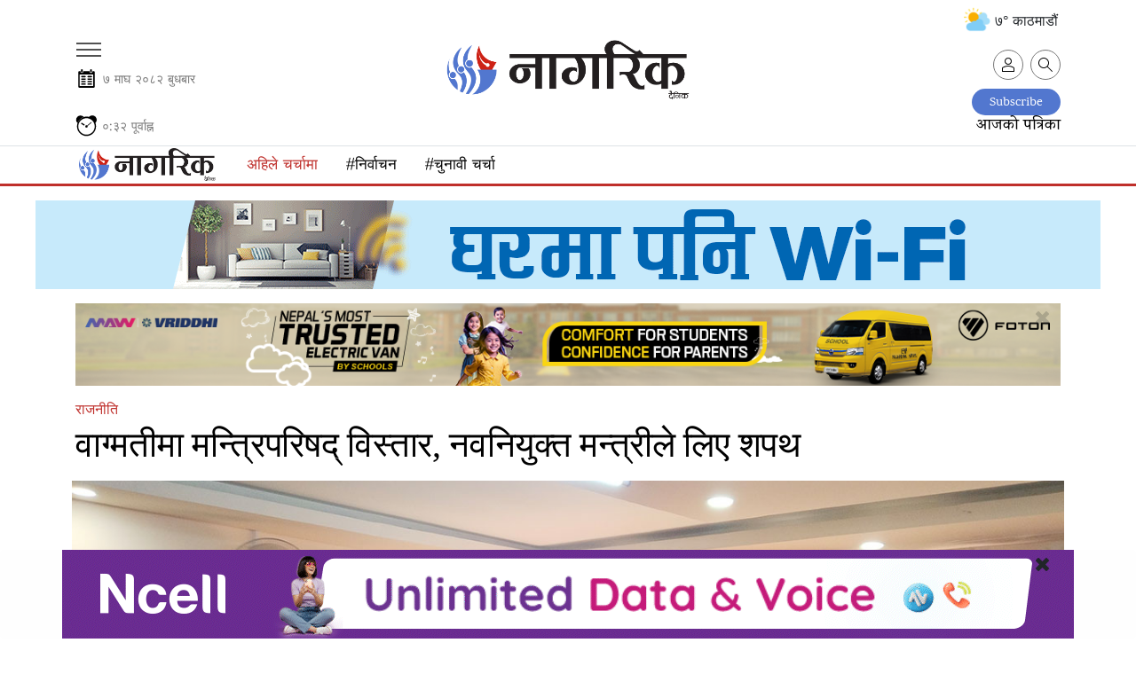

--- FILE ---
content_type: text/html; charset=UTF-8
request_url: https://nagariknews.nagariknetwork.com/politics/1064181-1674641736.html?click_from=category
body_size: 28715
content:
<!DOCTYPE html>
<html lang="ne" xml:lang="ne" xmlns="http://www.w3.org/1999/xhtml">

<head>
	<title>वाग्मतीमा मन्त्रिपरिषद् विस्तार, नवनियुक्त मन्त्रीले लिए शपथ | Nagarik News</title>
	<meta http-equiv="Content-Type" content="text/html; charset=utf-8"/>
	<meta name="viewport" content="width=device-width, initial-scale=1.0, maximum-scale=1.0, user-scalable=0">
	<link rel="icon" href="https://jscss.nagariknewscdn.com/images/favicon.png" type="image/png">
	<meta name="robots" content="index, follow">
	<meta name="csrf-token" content="XKdQDEqnamyfG3aJDOIysLcYF0ZmeyKq6N9mgRgV"> 	<meta name="description" content="नवनियुक्त मन्त्रीहरुले बुधबार दिउँसो पद तथा गोपनियताको शपथ ग्रहण गरेका छन्। सत्तारुढ दलको बीचमा आन्तरिक भागबण्डा मिलेसंगै मुख्यमन्त्री शालिकराम जम्कट्टेलले मन्त्रिपरिषद् विस्तार गरेका हुन्।">
	<meta name="keyword" content="नवनियुक्त, मन्त्रीहरुले, बुधबार, पद, गोपनियताको, शपथ, ग्रहण, , सत्तारुढ, दलको, आन्तरिक, भागबण्डा, मिलेसंगै, मुख्यमन्त्री, शालिकराम, जम्कट्टेलले, मन्त्रिपरिषद्, विस्तार,">
	<meta name="keyword"
		  content="online news nepal, nepal news, nepal news online, nepal news today, nepal news latest, nepal news headlines, nepal news update, nepal news in nepali, nepal news headlines in nepali, nepal news lockdown, nepali news, nepali news online, nepali news today, nepali news live, nepali news nagarik, nepali news republica, nepali news sites, nepali news live today, nepali news in nepali, nepali news video, nepali news portal, online news nepal, online news portal nepal, online news nepal live, online news nepali language, online news nepal today, online nepali news portal, online nepali news live, online news kathmandu, online news paper nepal, online nepali news, new nepali news, best online news portal in nepal, online news portal, latest nepali news, latest updates nepal, latest nepali updates,  nepali samachar, nepali samachar nagarik, nepali samachar live, nepali samachar today, nepali samachar 2077, nepali samachar 2021, nepali samachar 2022, nepali samachar news, nepali samachar aajako, news in nepal, news in nepali, online news in nepal, news in nepal today, current news in nepal, ipo news in nepal, news in nepali online, nepali khabhar, nepali khabr, nepal khabhar, Political news nepal, Science news nepal, Social news nepal, Sport news nepal, Ecomony news nepal, Business news nepal,Entertainment news nepal, Nepali Movie news, new nepali Songs, Nepali Model news, Actor,Audio news nepal, Video news nepal, Interview nepal, Nepali Filmi News, Nepali Poems, Nepali Business news, Reviews in Nepali, forex trading Nepal news, sharemarket in nepali, nepali share market news, stock news nepali, nepali ipo news, sharekarobar news nepal">
	<meta name="revisit-after" content="2 hour">
	<meta property="og:image" content="https://images.nagariknewscdn.com/third-party/1674641823_bagnati%20mantri.jpg">
	<meta property="og:description" content="नवनियुक्त मन्त्रीहरुले बुधबार दिउँसो पद तथा गोपनियताको शपथ ग्रहण गरेका छन्। सत्तारुढ दलको बीचमा आन्तरिक भागबण्डा मिलेसंगै मुख्यमन्त्री शालिकराम जम्कट्टेलले मन्त्रिपरिषद् विस्तार गरेका हुन्।"/>
	<meta property="og:url" content="https://nagariknews.nagariknetwork.com/politics/1064181-1674641736.html">
	<meta property="og:title" content="वाग्मतीमा मन्त्रिपरिषद् विस्तार, नवनियुक्त मन्त्रीले लिए शपथ">
	<meta property="og:type" content="article">

	<meta name="twitter:title" content="वाग्मतीमा मन्त्रिपरिषद् विस्तार, नवनियुक्त मन्त्रीले लिए शपथ">
	<meta name="twitter:description" content="नवनियुक्त मन्त्रीहरुले बुधबार दिउँसो पद तथा गोपनियताको शपथ ग्रहण गरेका छन्। सत्तारुढ दलको बीचमा आन्तरिक भागबण्डा मिलेसंगै मुख्यमन्त्री शालिकराम जम्कट्टेलले मन्त्रिपरिषद् विस्तार गरेका हुन्।">
	<meta name="twitter:site" content="@nagarik_news">
	<meta name="twitter:image" content="https://images.nagariknewscdn.com/third-party/1674641823_bagnati%20mantri.jpg">
	<meta name="twitter:card" content="summary_large_image">

	<meta property="fb:pages" content="122790667740293"/>
	<meta name="google-site-verification" content="j9Kk-YvSMjQiyPUAviQbOlkcDPCg2xVLwxd78qDKafs"/>
	
		<br>
	<link rel="canonical" href="https://nagariknews.nagariknetwork.com/politics/1064181-1674641736.html">
			
				<link rel="amphtml" href="https://nagariknews.nagariknetwork.com/amp/politics/1064181-1674641736.html">
	
	<script>
		function setUserValuesGa(user) {
			ga('set', 'dimension1', user['occupation']);
			ga('set', 'dimension2', user['age']);
			ga('set', 'dimension5', user['gender']);
			ga('set', 'dimension9', user['cid']);
			ga('set', 'dimension10', user['name']);

			// page view with url track
			ga('send', 'pageview', document.location.pathname);
		}

		function readUserInfoFromLocalStorage() {
			try {
				var user = window.localStorage.getItem('user');
				if (user) {
					user = JSON.parse(user);
					if (user && user.cid) {
						return user;
					}
				}
				return null;
			} catch (e) {
				return null;
			}
		}
	</script>

	<script async src="https://www.googletagmanager.com/gtag/js?id=G-5E6EKFZZ6Q"></script>
	<script>
		window.dataLayer = window.dataLayer || [];

		function gtag() {
			dataLayer.push(arguments);
		}

		gtag('js', new Date());

		gtag('config', 'G-5E6EKFZZ6Q');
	</script>

	<script type="text/javascript">
		(function (i, s, o, g, r, a, m) {
			i['GoogleAnalyticsObject'] = r;
			i[r] = i[r] || function () {
				(i[r].q = i[r].q || []).push(arguments)
			}, i[r].l = 1 * new Date();
			a = s.createElement(o), m = s.getElementsByTagName(o)[0];
			a.async = 1;
			a.src = g;
			m.parentNode.insertBefore(a, m)
		})(window, document, 'script', 'https://www.google-analytics.com/analytics.js', 'ga');
		ga('require', 'displayfeatures');
		ga('create', 'UA-148501955-2', 'auto');

		var user = readUserInfoFromLocalStorage();
		if (user) {
			setUserValuesGa(user);
		} else {
			ga('send', 'pageview', document.location.pathname);
		}
		// ga('create','UA-148501955-2','auto');
		// ga('send', 'pageview', document.location.pathname);
		// ga('send', 'pageview', 'testpage');
	</script>
	<script async src="https://www.googletagmanager.com/gtag/js?id='UA-148501955-2"></script>


	<script type="text/javascript">
		(function (i, s, o, g, r, a, m) {
			i['GoogleAnalyticsObject'] = r;
			i[r] = i[r] || function () {
				(i[r].q = i[r].q || []).push(arguments)
			}, i[r].l = 1 * new Date();
			a = s.createElement(o), m = s.getElementsByTagName(o)[0];
			a.async = 1;
			a.src = g;
			m.parentNode.insertBefore(a, m)
		})(window, document, 'script', 'https://www.google-analytics.com/analytics.js', 'ga');
		ga('require', 'displayfeatures');
		ga('create', 'UA-186730265-3', 'auto', 'newTracker');

		//ga('send', 'pageview', document.location.pathname);
		ga('newTracker.send', 'pageview', document.location.pathname);


		// ga('create','UA-186730265-3','auto');
		// ga('send', 'pageview', document.location.pathname);
		// ga('send', 'pageview', 'testpage');
	</script>
	<script async src="https://www.googletagmanager.com/gtag/js?id='UA-186730265-3"></script>
	<!-- Start Alexa Certify Javascript -->
	<script type="text/javascript">
		_atrk_opts = {
			atrk_acct: "KvIUm1aMp4Z3WR",
			domain: "nagariknetwork.com",
			dynamic: true
		};
		(function () {
			var as = document.createElement('script');
			as.type = 'text/javascript';
			as.async = true;
			as.src = "https://certify-js.alexametrics.com/atrk.js";
			var s = document.getElementsByTagName('script')[0];
			s.parentNode.insertBefore(as, s);
		})();
	</script>
	<noscript>
		<img src="https://certify.alexametrics.com/atrk.gif?account=KvIUm1aMp4Z3WR" style="display:none" height="1"
			 width="1" alt=""/>
	</noscript> <!-- End Alexa Certify Javascript -->
	<link href="https://jscss.nagariknewscdn.com/css/app_v19.css" rel="stylesheet">
	<link href="https://use.fontawesome.com/releases/v5.0.6/css/all.css" rel="stylesheet">
	<script src="https://jscss.nagariknewscdn.com/js/jquery-3.4.1.min.js" type="text/javascript"></script>
	<!--	<script src="https://cdnjs.cloudflare.com/ajax/libs/jquery/3.4.1/jquery.min.js"
				integrity="sha512-bnIvzh6FU75ZKxp0GXLH9bewza/OIw6dLVh9ICg0gogclmYGguQJWl8U30WpbsGTqbIiAwxTsbe76DErLq5EDQ=="
				crossorigin="anonymous"></script>-->
	
	<script type="text/javascript" src="//code.jquery.com/jquery-migrate-1.2.1.min.js"></script>
	<script src="https://jscss.nagariknewscdn.com/js/slick.min.js" type="text/javascript"></script>
	<style>
		@font-face {
			font-family: 'Noto Sans Med';
			src: local('Noto Sans Medium'),
			local('NotoSans-Medium'),
			
			
			 font-weight: 500;
			font-style: normal;
			font-display: swap;
		}

		h1,
		h2,
		h3,
		h4,
		h5,
		h6 {
			font-family: 'Noto Sans Med', serif !important;
			font-weight: 500 !important;
		}

		.desktop-notice,
		.tablet-notice,
		.mobile-notice {
			display: none;
			text-align: center;
		}

		@media (min-width: 1280px) {
			.desktop-notice {
				display: block;
			}

			.tablet-notice {
				display: none;
			}

			.mobile-notice {
				display: none;
			}
		}

		@media (min-width: 1280px) {
			.epaper {
				margin-top: -25px;
			}
		}

		@media (max-width: 768px) {
			.hide-mobile {
				display: none !important;
			}
		}

		@media (min-width: 768px) and (max-width: 1280px) {
			.tablet-notice {
				display: block;
				padding: 0;
				border: none;
			}

			.tablet-notice > div {
				padding: 0;
			}

			.desktop-notice {
				display: none;
			}

			.mobile-notice {
				display: none;
			}
		}

		@media (max-width: 768px) {
			.mobile-notice {
				display: block;
				padding: 0;
				border: none;
			}

			.mobile-notice > div {
				padding: 0;
			}

			.desktop-notice {
				display: none;
			}

			.tablet-notice {
				display: none;
			}

			.ads {
				padding-inline: 20px;
			}


			.ads > div,
			.ads iframe,
			.ads img {
				width: 100%;
			}

			.ads_detail_before_news_content,
			.ads_detail_before_news_content .mobile-notice img {
				width: 100%
			}
		}

		.last-footer p {
			font-size: 1rem;
		}

		.footer-sticky-ad {
			max-width: unset
		}

		.loader {
			width: 100%;
			position: absolute;
			top: 35%;
		}

		@keyframes spin {
			0% {
				transform: rotate(0deg);
			}
			100% {
				transform: rotate(360deg);
			}
		}

				 /* Content CSS */
		.wrapper {
			display: none; /* Initially hidden */
		}

		footer {
			display: none; /* Initially hidden */
		}

		
		.time-section-image {
			display: none;
			position: absolute;
			top: 0%;
			z-index: 1;
		}

		.time-only:hover .image {
			display: inline-block;
		}


		@media (max-width: 500px) {
			.logo .new-logo-img {
				width: 46px;
			}

			.date-mobile {
				margin-top: -33px !important;
			}

			.time-mobile {
				margin-top: -30px !important;
			}

			.weather-section-widget {
				display: none;
			}

			.date-and-time-section {
				margin-top: 50px;
			}

		}

		.pull-up-button {
			position: fixed;
			bottom: 20px;
			right: 20px;
			width: 50px;
			height: 50px;
			border-radius: 50%;
			background-color: #5478d3;
			
			 background-size: cover;
			background-position: center;
			color: white;
			border: none;
			cursor: pointer;
			font-size: 24px;
			display: flex;
			align-items: center;
			justify-content: center;
		}

		.hidden {
			display: none;
		}

	</style>

	
	
	<script type='text/javascript'
			src='https://platform-api.sharethis.com/js/sharethis.js#property=60b3461d398b8d00119defa2&product=sop'
			async='async' defer></script>

	<script>
		$(document).ready(function () {
			$('.result-wrap > div').slick({
				responsive: [{
					breakpoint: 9999,
					settings: "unslick"
				},
					{
						breakpoint: 1024,
						settings: {
							slidesToShow: 3,
							slidesToScroll: 1,
							infinite: true,
							dots: false,
							autoplay: true,
							arrows: false
						}
					},
					{
						breakpoint: 600,
						settings: {
							slidesToShow: 2,
							slidesToScroll: 1,
							infinite: true,
							dots: false,
							autoplay: true,
							arrows: false
						}
					},
					{
						breakpoint: 480,
						settings: {
							slidesToShow: 1,
							slidesToScroll: 1,
							infinite: true,
							dots: false,
							autoplay: true,
							arrows: false
						}
					}
				]
			});

			function showLoader() {
				document.querySelector('.loader').style.display = 'block';

			}

			function hideLoader() {
				document.querySelector('.loader').style.display = 'none';
			}

			function simulateContentLoading() {
				setTimeout(function () {
					document.querySelector('.wrapper').style.display = 'block';
					document.querySelector('footer').style.display = 'block';
					hideLoader();
				}, 2000);
			}

			showLoader();
			simulateContentLoading();
		});
	</script>
	<script type="application/ld+json">
					
						{
			  "@context": "https://schema.org",
			  "@type": "NewsArticle",
			  "headline": "वाग्मतीमा मन्त्रिपरिषद् विस्तार, नवनियुक्त मन्त्रीले लिए शपथ",
  "url": "https://nagariknews.nagariknetwork.com/politics/1064181-1674641736.html",
  "image": ["https://images.nagariknewscdn.com/third-party/1674641823_bagnati%20mantri.jpg"],
  "datePublished": "2023-01-25T10:15:36+05:45",
  "dateModified": "2023-01-25T10:17:45+05:45",
  "author": {
    "@type": "Person",
    "name": "गणेशदर्पण अधिकारी"
			}
		  }
			</script>



</head>
<body>
	<div class="loader">
	
</div>


<nav class="text-left navigation" id="main-primary-navbar">
	<div class="navigation" id="main-primary-navbar-inner">
		<form method="get" action="https://nagariknews.nagariknetwork.com/search" id="men_gsearch">
			<div class="men_searchbox d-flex px-2 pt-2">
				<input type="text" name="s" id="men_search" class="search-input">
				<input type="hidden" name="dfrom" value="2026-01-01">
				<input type="hidden" name="dto" value="2026-12-30">
				<input type="hidden" name="ayear">
				<input type="hidden" name="isfl" value="no">
				<span class="text-center my-auto" id="pm_search" data-tgl="tooltip" data-placement="right" title="समाचार खोज्नुहोस्"><i class="fas fa-search"></i></span>
				<p class="d-block text-center my-1">नागरिक अभिलेखालय</p>
			</div>
		</form>
		<ul class="nav">
			<li class="nav-item d-block d-lg-none w-100">
				<a href="https://nagariknews.nagariknetwork.com/search" class="nav-link">
					<svg id="Capa_1" enable-background="new 0 0 551.13 551.13" viewBox="0 0 551.13 551.13" width="16"
						 xmlns="http://www.w3.org/2000/svg">
						<path
								d="m551.13 526.776-186.785-186.785c30.506-36.023 49.003-82.523 49.003-133.317 0-113.967-92.708-206.674-206.674-206.674s-206.674 92.707-206.674 206.674 92.707 206.674 206.674 206.674c50.794 0 97.294-18.497 133.317-49.003l186.785 186.785s24.354-24.354 24.354-24.354zm-344.456-147.874c-94.961 0-172.228-77.267-172.228-172.228s77.267-172.228 172.228-172.228 172.228 77.267 172.228 172.228-77.267 172.228-172.228 172.228z"/>
					</svg>
					खोज्नुहोस् </a>
			</li>


			<li class="nav-item text-center w-100 men_head"><h5>शीर्षक</h5></li>
			<li class="nav-item text-center w-100">
				<a href="https://nagariknews.nagariknetwork.com/main-news" class="nav-link"> मुख्य समाचार </a>
			</li>
							<li class="nav-item text-center w-100">
											<a href="/nagarik-khoj" class="nav-link"> नागरिक खोज </a>
									</li>
							<li class="nav-item text-center w-100">
											<a href="/politics" class="nav-link"> राजनीति </a>
									</li>
							<li class="nav-item text-center w-100">
											<a href="/social-affairs" class="nav-link"> समाज </a>
									</li>
							<li class="nav-item text-center w-100">
											<a href="/economy" class="nav-link"> अर्थ </a>
									</li>
							<li class="nav-item text-center w-100">
											<a href="/arts" class="nav-link"> कला/साहित्य </a>
									</li>
							<li class="nav-item text-center w-100">
											<a href="/sports" class="nav-link"> खेल </a>
									</li>
							<li class="nav-item text-center w-100">
											<a href="/opinion" class="nav-link"> विचार </a>
									</li>
							<li class="nav-item text-center w-100">
											<a href="/interview" class="nav-link"> अन्तर्वार्ता </a>
									</li>
							<li class="nav-item text-center w-100">
											<a href="/photo-feature" class="nav-link"> फोटो फिचर </a>
									</li>
							<li class="nav-item text-center w-100">
											<a href="/cartoon" class="nav-link"> कार्टुन </a>
									</li>
							<li class="nav-item text-center w-100">
											<a href="/international" class="nav-link"> अन्तर्राष्ट्रिय </a>
									</li>
							<li class="nav-item text-center w-100">
											<a href="/blog" class="nav-link"> ब्लग </a>
									</li>
							<li class="nav-item text-center w-100">
											<a href="/health" class="nav-link"> स्वास्थ्य </a>
									</li>
							<li class="nav-item text-center w-100">
											<a href="/technology" class="nav-link"> प्रविधि </a>
									</li>
							<li class="nav-item text-center w-100">
											<a href="/video" class="nav-link"> भिडियो </a>
									</li>
							<li class="nav-item text-center w-100">
											<a href="/education" class="nav-link"> शिक्षा </a>
									</li>
							<li class="nav-item text-center w-100">
											<a href="/diaspora" class="nav-link"> प्रवास </a>
									</li>
							<li class="nav-item text-center w-100">
											<a href="/others" class="nav-link"> अन्य </a>
									</li>
							<li class="nav-item text-center w-100">
											<a href="/Grahak-Bises" class="nav-link"> ग्राहक विशेष </a>
									</li>
							<li class="nav-item text-center w-100">
											<a href="/Bazar" class="nav-link"> बजार </a>
									</li>
							<li class="nav-item text-center w-100">
											<a href="/Corporate" class="nav-link"> कर्पोरेट </a>
									</li>
							<li class="nav-item text-center w-100">
											<a href="/Aparadh" class="nav-link"> अपराध </a>
									</li>
							<li class="nav-item text-center w-100">
											<a href="/Dharma-Saskriti" class="nav-link"> धर्म/संस्कृति </a>
									</li>
						<li class="nav-item text-center w-100">
				<a href="https://nagariknews.nagariknetwork.com/tag/pariwar" class="nav-link">नागरिक परिवार</a>
			</li>
			<li class="nav-item text-center w-100">
				<a href="https://nagariknews.nagariknetwork.com/tag/achher" class="nav-link">अक्षर</a>
			</li>
			<li class="nav-item text-center w-100">
				<a href="https://nagariknews.nagariknetwork.com/tag/kashtamandap" class="nav-link">काष्टमण्डप</a>
			</li>
			<li class="nav-item text-center w-100">
				<a href="https://nagariknews.nagariknetwork.com/tag/ghumfir" class="nav-link">घुमफिर</a>
			</li>
			<li class="nav-item text-center w-100">
				<a href="https://nagariknews.nagariknetwork.com/tag/biwidh" class="nav-link">विविध</a>
			</li>
			<li class="nav-item text-center w-100">
				<a href="https://nagariknews.nagariknetwork.com/tag/junkiri" class="nav-link">जूनकीरी</a>
			</li>
			<li class="nav-item text-center w-100 men_head"><h5>ई-पत्रिका</h5></li>
			<li class="nav-item text-center w-100">
				<a class="nav-link" href="/epapers" target="_blank">आजको पत्रिका</a>
			</li>
			<li class="w-100 text-center">
				<a href="https://apps.apple.com/np/app/nagarik-news/id1128332707" target="_blank">
					<img src="https://jscss.nagariknewscdn.com/images/app_store.png"
						 alt="Nagarik News - Nepal Republic Media " width="110">
				</a>
			</li>
			<li class="p-2 w-100 text-center">
				<a href="https://play.google.com/store/apps/details?id=com.bajratechnologies.nagariknews"
				   target="_blank">
					<img src="https://jscss.nagariknewscdn.com/images/google_play_store.png"
						 alt="Nagarik News - Nepal Republic Media " width="110">
				</a>
			</li>
			<li class="w-100 text-center pb-3">
				<button type="button" class="btn btn-default subscribe"  data-dismiss="modal"  id="showSubscribeModal">Subscribe
				</button>
			</li>

		</ul>
		
	</div>
</nav>

	<div class="wrapper">
		<div id="fb-root"></div>
<script async defer crossorigin="anonymous" src="https://connect.facebook.net/en_US/sdk.js#xfbml=1&autoLogAppEvents=1&version=v4.0&appId=650340835450136"></script>
		<noscript>
	<div style="text-align:center">
		<p class="danger lead"><b>Please Enable javascript</b></p>
	</div>
</noscript>
<div class="notice-wrapper" style="
    position: sticky;
    top: 0;
    z-index: 2;
">
		
	</div>


	<section id="masthead" class="container dashain-theme">
		<div class="row col-md-12" style="margin-top: -2%;margin-left: 50px;">
			<div class="col-md-10 weather-section">






				
			</div>
						<div class="col-md-2 weather-section-widget">

	<button type="button" class="btn rounded-pill" style="float: right;">
		<img src="https://cdn-icons-png.flaticon.com/512/3222/3222801.png" style="height: 30px;margin-top: -5px;"> ७° काठमाडौं </button>
</div>

		</div>
		<div class="row justify-content-center" style="margin-top: -15px;">
			<div class="col mobile-hamburger">
				<button class="navbar-toggler mt-0" type="button" data-toggle="collapse" data-target="#main-primary-navbar" aria-controls="navbarSupportedContent" aria-expanded="false" aria-label="Toggle navigation">
					<span class="hamburger-menu"></span>
				</button>
			</div>
			<div class="logo text-center py-2">

								<a href="https://nagariknews.nagariknetwork.com">
					<img src="https://jscss.nagariknewscdn.com/images/nrm-new-logo.png?v=2026-01-21" alt="Nagarik News "></a>
				
			</div>
			<div class="col text-right mt-3" style="margin-top: 25px !important;">

				<a class="user ml-2 d-none d-lg-flex" href="https://nagariknews.nagariknetwork.com/search" data-tgl="tooltip" data-placement="top" title="समाचार खोज्नुहोस्">
					<svg id="Capa_1" enable-background="new 0 0 551.13 551.13" viewBox="0 0 551.13 551.13" width="16" xmlns="http://www.w3.org/2000/svg">
						<path d="m551.13 526.776-186.785-186.785c30.506-36.023 49.003-82.523 49.003-133.317 0-113.967-92.708-206.674-206.674-206.674s-206.674 92.707-206.674 206.674 92.707 206.674 206.674 206.674c50.794 0 97.294-18.497 133.317-49.003l186.785 186.785s24.354-24.354 24.354-24.354zm-344.456-147.874c-94.961 0-172.228-77.267-172.228-172.228s77.267-172.228 172.228-172.228 172.228 77.267 172.228 172.228-77.267 172.228-172.228 172.228z" />
					</svg>
				</a>
				<form id="logout-form" action="https://nagariknews.nagariknetwork.com/logout" method="POST" style="display: none;">
					<input type="hidden" name="_token" value="XKdQDEqnamyfG3aJDOIysLcYF0ZmeyKq6N9mgRgV" autocomplete="off">				</form>

				

				<div class="d-none" id="isloggedin" data-is-login="false" data-auth-check-url="https://nagariknews.nagariknetwork.com/check-auth" data-user-image-url="" data-user-id="" data-lvisit="" data-visit-url="https://nagariknews.nagariknetwork.com/loy-site-visited"></div>


				<div id="user-pref-contents" data-cats=''></div>

				<script type="text/javascript">
					var ints = $('#user-pref-contents').attr('data-cats');
					if (ints != "" && ints != null) {
						interests = JSON.parse(ints);
						var now = new Date(); //current date time
						now.setMonth(now.getMonth() + 1); //expire after a month
						document.cookie = "interests=" + interests + "; expires=" + now + ";path=/";
					} else {
						var atmoment = new Date(); //current date time
						document.cookie = "interests=; expires=" + atmoment + ";path=/";
					}
				</script>
				

				<div class="d-none" id="auth-domain" data-url="https://nagariknews.nagariknetwork.com"></div>
				<div class="d-none" id="frontend-domain" data-url="https://nagariknews.nagariknetwork.com"></div>

				<div class="user-detail">
					
					<a class="user" href="javascript:void(0);" id="account-btn"  data-tgl="tooltip" data-placement="top" title="आफ्नो प्रोफाइल हेर्नुहोस्">
						<svg id="Capa_1" enable-background="new 0 0 551.13 551.13" viewBox="0 0 551.13 551.13" width="16" xmlns="http://www.w3.org/2000/svg">
							<path d="m275.565 275.565c-75.972 0-137.783-61.81-137.783-137.783s61.811-137.782 137.783-137.782 137.783 61.81 137.783 137.783-61.811 137.782-137.783 137.782zm0-241.119c-56.983 0-103.337 46.353-103.337 103.337s46.353 103.337 103.337 103.337 103.337-46.354 103.337-103.337-46.354-103.337-103.337-103.337z" />
							<path d="m499.461 551.13h-447.793c-9.52 0-17.223-7.703-17.223-17.223v-118.558c0-17.795 9.099-34.513 23.732-43.663 129.339-80.682 305.554-80.665 434.759-.017 14.649 9.166 23.749 25.885 23.749 43.679v118.558c0 9.521-7.703 17.224-17.224 17.224zm-430.57-34.445h413.348v-101.336c0-6.004-2.893-11.555-7.552-14.464-118.256-73.819-279.905-73.87-398.26.017-4.642 2.893-7.535 8.443-7.535 14.448z" />
						</svg>
					</a>
				</div>

				

			</div>
		</div>
		<div class="row date-and-time-section">
			<div class="date date-mobile text-left" style="margin-top: -50px;padding: 0px 20px;">
				<svg fill="#000000" version="1.1" id="Capa_1" xmlns="http://www.w3.org/2000/svg" xmlns:xlink="http://www.w3.org/1999/xlink" width="25px" height="25px" viewBox="-61.04 -61.04 732.48 732.48" xml:space="preserve" stroke="#000000" stroke-width="0.00610398"><g id="SVGRepo_bgCarrier" stroke-width="0"></g><g id="SVGRepo_tracerCarrier" stroke-linecap="round" stroke-linejoin="round" stroke="#CCCCCC" stroke-width="20.753532"></g><g id="SVGRepo_iconCarrier"> <g> <g> <path d="M159.567,0h-15.329c-1.956,0-3.811,0.411-5.608,0.995c-8.979,2.912-15.616,12.498-15.616,23.997v10.552v27.009v14.052 c0,2.611,0.435,5.078,1.066,7.44c2.702,10.146,10.653,17.552,20.158,17.552h15.329c11.724,0,21.224-11.188,21.224-24.992V62.553 V35.544V24.992C180.791,11.188,171.291,0,159.567,0z"></path> <path d="M461.288,0h-15.329c-11.724,0-21.224,11.188-21.224,24.992v10.552v27.009v14.052c0,13.804,9.5,24.992,21.224,24.992 h15.329c11.724,0,21.224-11.188,21.224-24.992V62.553V35.544V24.992C482.507,11.188,473.007,0,461.288,0z"></path> <path d="M539.586,62.553h-37.954v14.052c0,24.327-18.102,44.117-40.349,44.117h-15.329c-22.247,0-40.349-19.79-40.349-44.117 V62.553H199.916v14.052c0,24.327-18.102,44.117-40.349,44.117h-15.329c-22.248,0-40.349-19.79-40.349-44.117V62.553H70.818 c-21.066,0-38.15,16.017-38.15,35.764v476.318c0,19.784,17.083,35.764,38.15,35.764h468.763c21.085,0,38.149-15.984,38.149-35.764 V98.322C577.735,78.575,560.671,62.553,539.586,62.553z M527.757,557.9l-446.502-0.172V173.717h446.502V557.9z"></path> <path d="M353.017,266.258h117.428c10.193,0,18.437-10.179,18.437-22.759s-8.248-22.759-18.437-22.759H353.017 c-10.193,0-18.437,10.179-18.437,22.759C334.58,256.074,342.823,266.258,353.017,266.258z"></path> <path d="M353.017,348.467h117.428c10.193,0,18.437-10.179,18.437-22.759c0-12.579-8.248-22.758-18.437-22.758H353.017 c-10.193,0-18.437,10.179-18.437,22.758C334.58,338.288,342.823,348.467,353.017,348.467z"></path> <path d="M353.017,430.676h117.428c10.193,0,18.437-10.18,18.437-22.759s-8.248-22.759-18.437-22.759H353.017 c-10.193,0-18.437,10.18-18.437,22.759S342.823,430.676,353.017,430.676z"></path> <path d="M353.017,512.89h117.428c10.193,0,18.437-10.18,18.437-22.759c0-12.58-8.248-22.759-18.437-22.759H353.017 c-10.193,0-18.437,10.179-18.437,22.759C334.58,502.71,342.823,512.89,353.017,512.89z"></path> <path d="M145.032,266.258H262.46c10.193,0,18.436-10.179,18.436-22.759s-8.248-22.759-18.436-22.759H145.032 c-10.194,0-18.437,10.179-18.437,22.759C126.596,256.074,134.838,266.258,145.032,266.258z"></path> <path d="M145.032,348.467H262.46c10.193,0,18.436-10.179,18.436-22.759c0-12.579-8.248-22.758-18.436-22.758H145.032 c-10.194,0-18.437,10.179-18.437,22.758C126.596,338.288,134.838,348.467,145.032,348.467z"></path> <path d="M145.032,430.676H262.46c10.193,0,18.436-10.18,18.436-22.759s-8.248-22.759-18.436-22.759H145.032 c-10.194,0-18.437,10.18-18.437,22.759S134.838,430.676,145.032,430.676z"></path> <path d="M145.032,512.89H262.46c10.193,0,18.436-10.18,18.436-22.759c0-12.58-8.248-22.759-18.436-22.759H145.032 c-10.194,0-18.437,10.179-18.437,22.759C126.596,502.71,134.838,512.89,145.032,512.89z"></path> </g> </g> </g></svg>
				<span class="np" style="font-size: .8833333333rem !important;color: #777;">&#2413; &#2350;&#2366;&#2328; २०८२ &#2348;&#2369;&#2343;&#2348;&#2366;&#2352;</span>
			</div>
			<div class="epaper col-12 text-right">
				<a href="/plans" class="btn-outline-secondary btn-sm" style="border-radius: 20px;background-color: #5277cf;border-color: #5277cf;padding: 8px 20px 7px 20px;color: white;">Subscribe</a>
				<br>
				<a href="/epapers" target="_blank">आजको पत्रिका</a>
			</div>
		</div>
		<div class="row time-only">
			<div class="nepali-time time-mobile col-8 text-left" style="font-size:.8833333333rem;color:#777;margin-bottom: .5rem;margin-top: -25px;">
				<svg xmlns:dc="http://purl.org/dc/elements/1.1/" xmlns:cc="http://creativecommons.org/ns#" xmlns:rdf="http://www.w3.org/1999/02/22-rdf-syntax-ns#" xmlns:svg="http://www.w3.org/2000/svg" xmlns="http://www.w3.org/2000/svg" xmlns:sodipodi="http://sodipodi.sourceforge.net/DTD/sodipodi-0.dtd" xmlns:inkscape="http://www.inkscape.org/namespaces/inkscape" width="25px" height="25px" viewBox="0 0 1000 1000" id="svg2" version="1.1" inkscape:version="0.91 r13725" sodipodi:docname="Alarms &amp; Clock icon.svg"><defs id="defs4"/><sodipodi:namedview id="base" pagecolor="#ffffff" bordercolor="#666666" borderopacity="1.0" inkscape:pageopacity="0.0" inkscape:pageshadow="2" inkscape:zoom="0.45254834" inkscape:cx="766.68054" inkscape:cy="455.34321" inkscape:document-units="px" inkscape:current-layer="layer2" showgrid="false" units="px" showborder="true" inkscape:window-width="1440" inkscape:window-height="764" inkscape:window-x="0" inkscape:window-y="1" inkscape:window-maximized="1"/><metadata id="metadata7"><rdf:RDF><cc:Work rdf:about=""><dc:format>image/svg+xml</dc:format><dc:type rdf:resource="http://purl.org/dc/dcmitype/StillImage"/><dc:title></dc:title></cc:Work></rdf:RDF></metadata><g inkscape:groupmode="layer" id="layer2" inkscape:label="Image"><path style="opacity:1;fill:#000;fill-opacity:1;stroke:#000;stroke-width:1.49300182;stroke-opacity:1" d="M 229.80982,10.297095 A 198.6273,196.41757 0 0 0 31.182869,206.71507 198.6273,196.41757 0 0 0 95.024666,350.65452 427.27457,441.63766 0 0 1 377.86256,76.134985 198.6273,196.41757 0 0 0 229.80982,10.297095 Z" id="path4225" inkscape:connector-curvature="0"/><path style="fill:none;fill-rule:evenodd;stroke:#000;stroke-width:1px;stroke-linecap:butt;stroke-linejoin:miter;stroke-opacity:1" d="m 3188.5779,754.84358 c -202.4714,-254.09012 143.6468,-462.03131 301.6253,-268.47961 67.5602,-19.27112 138.6853,-17.15253 212.132,-1.10485 170.3033,-196.47168 499.3443,30.67145 300.5204,271.79417" id="path4192" inkscape:connector-curvature="0" sodipodi:nodetypes="cccc"/><circle style="opacity:1;fill:#000;fill-opacity:1;stroke:#000;stroke-width:1.18611968;stroke-opacity:1" id="path4198" cx="498.49899" cy="501.92041" r="55.149654"/><path style="opacity:1;fill:#000;fill-opacity:1;stroke:#000;stroke-width:2.62047124;stroke-opacity:1" d="M 759.375,7.9726562 C 702.44397,8.0366835 646.34589,31.175028 608.75368,73.424443 595.22659,69.657849 582.92926,61.248445 492.69118,60.102177 379.081,60.102243 276.75241,107.17272 196.41797,188.99023 116.08353,270.80775 70.952943,381.7751 70.953125,497.48242 c 3.26e-4,115.70698 45.132405,226.67509 125.466795,308.49219 80.33439,81.81709 189.29054,127.78118 302.90039,127.78125 113.60985,-6e-5 222.566,-45.96415 302.90039,-127.78125 80.33438,-81.8171 125.46647,-192.78521 125.4668,-308.49219 -0.1698,-52.96368 -9.80746,-105.45325 -28.44141,-154.90039 37.33818,-36.72268 58.35299,-86.61881 58.40625,-138.67578 C 957.65191,95.69529 868.88037,7.973082 759.375,7.9726562 Z M 499.35547,129.26758 c 205.16765,3.4e-4 371.48862,166.9614 371.48828,372.91797 -7.4e-4,205.9558 -166.32139,372.91567 -371.48828,372.91601 -205.16765,7.5e-4 -371.4895,-166.95944 -371.49024,-372.91601 -3.4e-4,-205.95734 166.32183,-372.91872 371.49024,-372.91797 z" id="path4202" inkscape:connector-curvature="0" sodipodi:nodetypes="cccsssssccccsssss"/><path style="fill:#000;fill-rule:evenodd;stroke:#000;stroke-width:1px;stroke-linecap:butt;stroke-linejoin:miter;stroke-opacity:1" d="m 530.33009,456.41166 106.06602,-88.94078 66.29126,-56.89999 c 17.23985,-8.99663 35.89509,3.36417 22.09708,23.75436 L 550.76989,480.71846 Z" id="path4213" inkscape:connector-curvature="0" sodipodi:nodetypes="cccccc"/><path style="fill:#000;fill-rule:evenodd;stroke:#000;stroke-width:1px;stroke-linecap:butt;stroke-linejoin:miter;stroke-opacity:1" d="m 390.01359,467.4602 c 6.34258,-18.85933 18.27235,-33.52825 30.38349,-48.06116 L 303.83495,345.3738 c -32.28761,-20.50493 -64.42155,28.72792 -35.90777,46.40388 z" id="path4215" inkscape:connector-curvature="0" sodipodi:nodetypes="ccssc"/></g></svg>
				<span id="nepaliTime" class="np"></span>
				
			</div>
		</div>
		<!--
				<div class="kites_canvas">

			<div class="kite" style="left:200px">
				<div class="kite-wrap kite-1 ">
					<div class="kite-body">

					</div>
					<div class="kite-tail"></div>
				</div>
			</div>

			<div class="kite" style="left:600px">
				<div class="kite-wrap kite-2">
					<div class="kite-body">

					</div>
					<div class="kite-tail"></div>
				</div>
			</div>

			<div class="kite"  style="left:1000px">
				<div class="kite-wrap kite-3">
					<div class="kite-body">

					</div>
					<div class="kite-tail"></div>
				</div>
			</div>

			<div class="kite"  style="left:1200px">
				<div class="kite-wrap kite-4">
					<div class="kite-body">

					</div>
					<div class="kite-tail"></div>
				</div>
			</div>

		</div>
		-->


	</section>

	
	

<section class="trending-tag-menu sticky-top w-100">
	<div class="container">
		<div class="d-flex">
			<ul style="width: 100%!important;">
				<li class="hide-mobile" style="margin-left: -25px;"><img src="https://jscss.nagariknewscdn.com/images/nrm-logo-small1.png?v=2026-01-21" style="margin-top: -8px;width: 160px;margin-left: 10px;"></li>
				<li><span>अहिले चर्चामा</span></li>
																																																																																
															<li class="text-left">
						<a href="https://nagariknews.nagariknetwork.com/trending/election-nepal" >#निर्वाचन</a>
					</li>
																				<li class="text-left">
						<a href="https://nagariknews.nagariknetwork.com/trending/Chunabi-Charcha" >#चुनावी चर्चा</a>
					</li>
																																																												
				</ul>
			</div>
		</div>
	</section>

		
		

				<style>
	.modal {
		text-align: center;
		padding: 0 !important;
		height: auto;
	}

	.modal:before {
		content: '';
		display: inline-block;
		height: 100%;
		vertical-align: middle;
		margin-right: -4px;
	}

	/*.modal-dialog {*/
	/*	display: inline-block;*/
	/*	text-align: left;*/
	/*	vertical-align: middle;*/
	/*	max-width: 800px;*/
	/*}*/


	.modal-backdrop.show, .pretty input[disabled] ~ * {
		opacity: .8!important;
	}

	.close-button{
		color: white!important;
		background: blue!important;
		width: 35px!important;
		height: 35px;
	}

	.modal-dialog {
		display: inline-block!important;
		text-align: left!important;
		vertical-align: middle!important;
		max-width: 800px!important;
		pointer-events: auto!important;
	}

</style>
<style type="text/css">
	.embd-active, .hdr, .brd {
		display: none !important;
	}
</style>
<div class="d-none" id='page-canonical'
	 data-url="https://nagariknews.nagariknetwork.com/politics/1064181-1674641736.html"></div>
<div class="d-none" id='page-title' data-title="वाग्मतीमा मन्त्रिपरिषद् विस्तार, नवनियुक्त मन्त्रीले लिए शपथ | Nagarik News"></div>
<div class="col-md-12 mb-2"><!-- 			<div class="ads mt-3 creatives-link" data-id="1138" data-href="https://worldlink.com.np/" data-open-in="_blank">
			<a href="javascript:void(0);" >
				<div id='world-link-banner-ad'>
											<img src="https://images.nagariknewscdn.com/medias/1737877384_1200-x-100.gif"
							 alt="world-link-banner-ad">
									</div>
			</a>
		</div>
			<div class="ads mt-3 creatives-link" data-id="1204" data-href="https://fotonnepal.com" data-open-in="_blank">
			<a href="javascript:void(0);" >
				<div id='mawcontentbanner'>
											<img src="https://images.nagariknewscdn.com/medias/1765862269_Foton-School-van-1200x100-banner-ads.png"
							 alt="mawcontentbanner">
									</div>
			</a>
		</div>
	 -->


<div class="notice desktop-notice mt-3 creatives-link" id="desktopNotice1138" data-id="1138" data-href="https://worldlink.com.np/" data-open-in="_blank">
	<a href="javascript:void(0);">
		<div id="adverts12943">
			<img src="https://images.nagariknewscdn.com/medias/1737877384_1200-x-100.gif" alt="world-link-banner-ad">
		</div>
	</a>
</div>
<div class="notice mobile-notice mt-3 creatives-link" id="mobileNotice1138" data-id="1138" data-href="https://worldlink.com.np/" data-open-in="_blank">
	<a href="javascript:void(0);">
		<div id="adverts12944">
			<img src="https://images.nagariknewscdn.com/medias/1737877384_1200-x-100.gif" alt="world-link-banner-ad">
		</div>
	</a>
</div>
<div class="notice tablet-notice mt-3 creatives-link" id="tabletNotice1138" data-id="1138" data-href="https://worldlink.com.np/" data-open-in="_blank">
	<a href="javascript:void(0);">
		<div id="adverts12945">
			<img src="https://images.nagariknewscdn.com/medias/1737877384_1200-x-100.gif" alt="world-link-banner-ad">
		</div>
	</a>
</div>
<div class="notice expandable-notice mt-3 creatives-link expandable-notice container" id="expandableNotice1204" data-id="1204" data-href="https://fotonnepal.com" data-open-in="_blank" style="position:relative;">
	<a href="javascript:void(0);">
		<div id="adverts13772">
			<img src="https://images.nagariknewscdn.com/medias/1765862269_Foton-School-van-1200x100-banner-ads.png" alt="mawcontentbanner" class="img-fluid w-100">
		</div>
	</a>
	<button type="button" class="btn position-absolute" data-dismiss="alert" aria-label="Close" style="right: 15px;top: 0;font-size: 20px;opacity: 0.2;" id="closeExpandableNotice1204">
		<span class="fa fa-times"></span>
	</button>
</div>
<div class="notice desktop-notice mt-3 creatives-link" id="desktopNotice1204" data-id="1204" data-href="https://fotonnepal.com" data-open-in="_blank">
	<a href="javascript:void(0);">
		<div id="adverts13773">
			<img src="https://images.nagariknewscdn.com/medias/1765862269_Foton-School-van-1200x100-banner-ads.png" alt="mawcontentbanner">
		</div>
	</a>
</div>
<div class="notice mobile-notice mt-3 creatives-link" id="mobileNotice1204" data-id="1204" data-href="https://fotonnepal.com" data-open-in="_blank">
	<a href="javascript:void(0);">
		<div id="adverts13774">
			<img src="https://images.nagariknewscdn.com/medias/1765862269_Foton-School-van-1200x100-banner-ads.png" alt="mawcontentbanner">
		</div>
	</a>
</div>
<div class="notice tablet-notice mt-3 creatives-link" id="tabletNotice1204" data-id="1204" data-href="https://fotonnepal.com" data-open-in="_blank">
	<a href="javascript:void(0);">
		<div id="adverts13775">
			<img src="https://images.nagariknewscdn.com/medias/1765862269_Foton-School-van-1200x100-banner-ads.png" alt="mawcontentbanner">
		</div>
	</a>
</div>
</div>
<div class="d-none" id="ga-data" data-cat-slug="politics" data-category="राजनीति"
	 data-author="गणेशदर्पण अधिकारी" data-author-ids="10771" data-article-id="1064181"
	 data-cat-id="3" data-article-title="वाग्मतीमा मन्त्रिपरिषद् विस्तार, नवनियुक्त मन्त्रीले लिए शपथ"></div>
<div class="detail " id="loy_news_det" data-nr-url="https://nagariknews.nagariknetwork.com/loy-news-read">
	<div class="main-news-section">
		<div class="news-singles" data-cat-slug="politics" data-permalink="1064181-1674641736.html"
			 data-title="वाग्मतीमा मन्त्रिपरिषद् विस्तार, नवनियुक्त मन्त्रीले लिए शपथ | Nagarik News">
			<div class="container">
				<div class="row mt-3">
					<div class="col-md-12">
			      		<span class="badge badge-light badge-category">
			        		<a href="/politics">राजनीति</a>
			      		</span>
						

						<h1>वाग्मतीमा मन्त्रिपरिषद् विस्तार, नवनियुक्त मन्त्रीले लिए शपथ  </h1>

						<!--subtitles-->
																																			<!--/subtitles-->
					</div>

					
											<!--thumbs -->
<div class="image mt-2 mx-3" style="width: auto;"><img class="w-100" src="https://images.nagariknewscdn.com/thumbs/third-party/1674641823_bagnati mantri-1200x560.jpg"></div>

<div class="caption mx-3 text-center">
	<div style="padding: 8px 10px; background: #ededed;">नवनियुक्त मन्त्रीहरुलाई शपथ ग्रहण गराउँदै प्रदेश प्रमुख शर्मा।</div>
</div>
<div class="col-md-12 mb-3 ads_detail_after_image"><!-- 	 -->

</div>
<!--/thumbs -->
<style>
	.post-share {
		display: table;
		width: 100%;
		float: left;
		margin-bottom: 15px
	}

	.post-share .share-box {
		margin: 0;
		padding: 0;
		text-align: right
	}

	.post-share .share-box li {
		/*display: inline-block;
		font-size: 12px;
		line-height: 12px;
		margin-right: 8px;
		margin-bottom: 8px*/
		border-radius: 38px;
		padding: 5px;
		display: inline-block;
		*display: inline;
		*zoom: 1;
		margin: 0 2px 5px;
		overflow: hidden;
		line-height: 0;
		text-decoration: none;
		text-transform: none;
		color: #fff;
		cursor: pointer;
		transition: all .2s ease-in-out;
		border: 0;
		font-family: helvetica neue, helvetica, arial, sans-serif;
		background-color: transparent;
	}

	.post-share .share-box li:hover {
		transform: translateY(-4px);
		color: #fff;
		text-decoration: none;
	}

	.post-share .share-box .social-btn-sm {
		height: 40px;
		width: 40px;
		float: left;
		overflow: hidden;
		position: relative;
		border-radius: 38px;
		justify-content: center;
		border: 1px solid #d5d5d5 !important;
		background: transparent;
		line-height: 38px;
		text-align: center;
		font-size: 15px;
		-moz-transition: all .2s ease-in-out 0s;
		-webkit-transition: all .2s ease-in-out 0s;
		transition: all .2s ease-in-out 0s
	}

	.post-share .share-box .social-btn-sm i {
		fill: #000 !important;
		width: 25px !important;
		height: 25px !important;
	}
</style>

<div class="container">
	<div class="row">
		<div class="col-lg-9">
			<div class="row">
				<div class="col-lg-3 left-byline">
					<div class="byline mb-5">
																		<author><a class="author-name" href="/author/ganeshdarpan-adhikari">गणेशदर्पण अधिकारी</a></author>
												<address>मकवानपुर</address>
						<time>&#2407;&#2406; &#2350;&#2366;&#2328; २०७९</time>
												<time itemprop=""> २ मिनेट पाठ </time>
											</div>
					
					<div class="n_bookmark_wrap mt-3 news_bookmark_btn  no-print mb-5" data-id="1064181" data-is-bookmarked="0">
						<a href="javascript:void(0)">
							<span>
								<svg xmlns="http://www.w3.org/2000/svg" width="11" height="19.636" viewBox="0 0 14 19.636">
									<path id="Path_69" data-name="Path 69" d="M2333.725,854.243V836.369h13v17.875l-6.534-6.87Z" transform="translate(-2333.225 -835.869)" fill="none" stroke="#1f1f1f" stroke-width="1" />
								</svg>
							</span>
							<span>संग्रह</span>
						</a>
					</div>


					<div class="share_counter mt-4 no-print d-none d-md-block d-lg-block">
						<div class="div-wrap">
							<div class="n_bookmark_wrap mt-5  no-print">
								<a href="mailto:?subject=वाग्मतीमा मन्त्रिपरिषद् विस्तार, नवनियुक्त मन्त्रीले लिए शपथ&body=वाग्मतीमा मन्त्रिपरिषद् विस्तार, नवनियुक्त मन्त्रीले लिए शपथ%0D%0Alink : https://nagariknews.nagariknetwork.com/politics/1064181-1674641736.html">
									<span><i class="fas fa-envelope"></i></span>
									<span>ईमेल</span>
								</a>
							</div>
							<div class="n_bookmark_wrap mt-3  no-print">
								<a href="javascript:void(0)" class="print-button">
									<span><i class="fas fa-print"></i></span>
									<span>प्रिन्ट</span>
								</a>
							</div>
						</div>
					</div>
									</div>
				<div class="col-lg-9 pl-md-4 pr-md-5">
					<div class="content text-justify">
						<div class="post-share share_counter ">
							<div class="shares" style="display: none">
																<div class="addthis_inline_share_toolbox ncount" data-url="https://nagariknews.nagariknetwork.com/politics/1064181-1674641736.html" data-title="वाग्मतीमा मन्त्रिपरिषद् विस्तार, नवनियुक्त मन्त्रीले लिए शपथ">
								</div>
							</div>


							<h3 class="float-left mr-3 ajax-share-count first" data-url="https://nagariknews.nagariknetwork.com/politics/1064181-1674641736.html" data-news-id="1064181" data-news-share-updated="">
															</h3>


							<ul class="share-box float-left">
								<li>
									<a href="javascript:void(0)" onclick="window.open('https://www.facebook.com/sharer/sharer.php?u=http://nagariknews.nagariknetwork.com/politics/1064181-1674641736.html', 'Share This Post', 'width=640,height=450');return false" class="social-btn-sm facebook">
										<i class="fab fa-facebook-f"></i>
									</a>
								</li>
								<li>
									<a href="javascript:void(0)" onclick="window.open('https://twitter.com/share?url=http://nagariknews.nagariknetwork.com/politics/1064181-1674641736.html&amp;text=वाग्मतीमा मन्त्रिपरिषद् विस्तार, नवनियुक्त मन्त्रीले लिए शपथ', 'Share This Post', 'width=640,height=450');return false" class="social-btn-sm twitter">
										<i class="fab fa-twitter"></i>
									</a>
								</li>
								<li>
									<a href="javascript:void(0)" onclick="window.open('http://www.linkedin.com/shareArticle?mini=true&amp;url=http://nagariknews.nagariknetwork.com/politics/1064181-1674641736.html', 'Share This Post', 'width=640,height=450');return false" class="social-btn-sm linkedin">
										<i class="fab fa-linkedin" aria-hidden="true"></i>
									</a>
								</li>
								<li class="d-none d-sm-block d-md-none">
									<a class="social-btn-sm" href="mailto:?subject=वाग्मतीमा मन्त्रिपरिषद् विस्तार, नवनियुक्त मन्त्रीले लिए शपथ&body=वाग्मतीमा मन्त्रिपरिषद् विस्तार, नवनियुक्त मन्त्रीले लिए शपथ%0D%0Alink : https://nagariknews.nagariknetwork.com/politics/1064181-1674641736.html">
										<span><i class="fas fa-envelope"></i></span>
									</a>
								</li>
								<li class="d-none d-sm-block d-md-none">
									<a class="social-btn-sm print-button" href="javascript:void(0)">
										<span><i class="fas fa-print"></i></span>
									</a>
								</li>
							</ul>
							<!-- ShareThis BEGIN -->
							<!--<div  class="sharethis-inline-share-buttons" data-url="https://nagariknews.nagariknetwork.com/politics/1064181-1674641736.html" data-title=" वाग्मतीमा मन्त्रिपरिषद् विस्तार, नवनियुक्त मन्त्रीले लिए शपथ"><script>window.__sharethis__.initialize();</script></div>-->
							<!-- ShareThis END -->
						</div>
						<article class="">
							<!-- Go to www.addthis.com/dashboard to customize your tools -->
														<div class="ads_detail_before_news_content">
								<!-- 	 -->

							</div>
														
							<span class="subscriber-content-check">
																					<p>वाग्मती प्रदेश सरकारले पूर्णता पाएको छ। बुधबार थप ८ जना मन्त्री थपिएसँगै प्रदेश सरकारले पूर्णता पाएको हो। नवनियुक्त मन्त्रीहरुले बुधबार दिउँसो पद तथा गोपनियताको शपथ ग्रहण गरेका छन्। सत्तारुढ दलको बीचमा आन्तरिक भागबण्डा मिलेसंगै मुख्यमन्त्री शालिकराम जम्कट्टेलले मन्त्रिपरिषद् विस्तार गरेका हुन्।</p>
																																			<p>नवनियुक्त मन्त्रीहरुलाई वाग्मती प्रदेश प्रमुख यादवचन्द्र शर्माले हेटौंडा–१० स्थित प्रदेश प्रमुखको कार्यालयमा पद तथा गोपनियताको शपथ ग्रहण गराएका हुन्। प्रदेश प्रमुख शर्माले वाग्मती प्रदेशका मुख्यमन्त्री जम्कट्टेलको सिफारिसमा शपथ गराएका हुन्। नेकपा एमालेबाट मकवानपुरका एकालाल श्रेष्ठ श्रम रोजगार तथा यातायात, ललितपुरका रामेश्वर श्रेष्ठ स्वास्थ्य र काठमाडौंका केशव पोखरेल कृषि तथा पशुपन्छी विकास मन्त्री भएका हुन्।&nbsp;</p>
																					<p>नेकपा माओवादी केन्द्रबाट सिन्धुपाल्चोकका युवराज दुलाल भौतिक पूर्वाधार विकास, सिन्धुलीका गंगानारायण श्रेष्ठ आन्तरिक मामीला तथा कानून र मकवानपुरका कुमारी मोक्तान सामाजिक विकास मन्त्री बनेका छन्। राष्ट्रिय प्रजातन्त्र पार्टीबाट धादिङका डम्बर तामाङ पर्यटन, उद्योग तथा सहकारी र काठमाडौंका राजु विष्ट वन तथा वातावरण मन्त्री भएका छन्। यसअघि विना विभागीय मन्त्री रहेका काठमाडौंका उद्धव थापाले खानेपानी, ऊर्जा तथा सिचाईं मन्त्रालयको जिम्मेवारी पाएका छन्। यसअघि एमालेका संसदीय दलका नेता जगन्नाथ थपलिया ९जेएन० आर्थिक मामिला तथा योजना मन्त्री नियुक्त भैसकेका थिए। अघिल्लो कार्यकालमा १४ वटा पु¥याइएको मन्त्रालयको संख्या घटाएर ११ बनाइएको छ। &nbsp;</p>
																																			<p>माओवादीमा पुरानैलाई मौका</p>
																					<p>वाग्मती प्रदेश सरकारमा नेकपा माओवादी केन्द्रबाट एकजना बाहेक पुरानै अनुहारले मौका पाएका छन्। डोरमणि पौडेल नेतृत्वको सरकारमा आन्तरिक मामीला तथा कानून मन्त्री र राजेन्द्रप्रसाद पाण्डे नेतृत्वको सरकारमा आर्थिक मामीला तथा योजनामन्त्री रहेका माओवादी नेता शालिकराम जम्कट्टेल वाग्मती प्रदेशको मुख्यमन्त्रीमा नियुक्त भएका छन्। यस्तै डोरमणि नेतृत्वकै सरकारमा सामाजिक विकास मन्त्री रहेका युवराज दुलाल ‘शरद्’ यस पटक भौतिक पूर्वाधार विकास मन्त्री भएका हुन्।</p>
																																			<p>&nbsp;राजेन्द्रप्रसाद नेतृत्वको प्रदेश सरकारमा सामािजक विकास मन्त्री बनेकी कुमारी मोक्तानले यसपटक पनि सोही मन्त्रालयकै जिम्मेवारी पाएकी छिन्। मुख्यमन्त्रीसहित ४ वटा मन्त्रालयको जिम्मेवारी पाएको माओवादीबाट एकजना मात्रै नयाँ अनुहार मन्त्री बनेका छन्। गंगानारायण श्रेष्ठले उक्त मौका पाएका हुन्। माओवादी केन्द्रको चुनाव चिन्हबाट निर्वाचन जितेका बाबुराम भट्टराई नेतृत्वको नेपाल समाजवादी पार्टीका नेता श्रेष्ठले आन्तरिक मामीला तथा कानून मन्त्रालयको जिम्मेवारी पाएका छन्। &nbsp;</p>
														
							<div class="media row my-3">
								
															</div>
							</span>
														<div class="ads_detail_after_news_content">
								<!-- 	 -->

							</div>
														<div class="mt-3 d-flex follow-social-site">
								<a href="https://twitter.com/nagarik_news?ref_src=twsrc%5Etfw" class="twitter-follow-button" data-show-count="false">
									Follow @nagarik_news</a>
								<script async src="https://platform.twitter.com/widgets.js" charset="utf-8"></script>

							</div>
							<p class="text-muted">
								<small>प्रकाशित: &#2407;&#2407; &#2350;&#2366;&#2328; २०७९ १०:१५ &#2348;&#2369;&#2343;&#2348;&#2366;&#2352;</small>
							</p>
						</article>

						<div class="mt-3 tags">
																																																								<a href="https://nagariknews.nagariknetwork.com/tag/slug-1624977295-EzIe"><small class="border mr-2"> वाग्मती प्रदेश सरकार </small></a>
																																									</div>

						<div class="post-share share_counter ">
							<div class="shares" style="display: none">
								<div class="addthis_inline_share_toolbox ncount" data-url="https://nagariknews.nagariknetwork.com/politics/1064181-1674641736.html" data-title="वाग्मतीमा मन्त्रिपरिषद् विस्तार, नवनियुक्त मन्त्रीले लिए शपथ">
								</div>
							</div>

							<h3 class="float-left mr-3 ajax-share-count second" data-url="https://nagariknews.nagariknetwork.com/politics/1064181-1674641736.html" data-news-id="1064181" data-news-share-updated="">
															</h3>

							<ul class="share-box float-left">
								<li>
									<a href="javascript:void(0)" onclick="window.open('https://www.facebook.com/sharer/sharer.php?u=http://nagariknews.nagariknetwork.com/politics/1064181-1674641736.html', 'Share This Post', 'width=640,height=450');return false" class="social-btn-sm facebook">
										<i class="fab fa-facebook-f"></i>
									</a>
								</li>
								<li>
									<a href="javascript:void(0)" onclick="window.open('https://twitter.com/share?url=http://nagariknews.nagariknetwork.com/politics/1064181-1674641736.html&amp;text=वाग्मतीमा मन्त्रिपरिषद् विस्तार, नवनियुक्त मन्त्रीले लिए शपथ', 'Share This Post', 'width=640,height=450');return false" class="social-btn-sm twitter">
										<i class="fab fa-twitter"></i>
									</a>
								</li>
								<li>
									<a href="javascript:void(0)" onclick="window.open('http://www.linkedin.com/shareArticle?mini=true&amp;url=http://nagariknews.nagariknetwork.com/politics/1064181-1674641736.html', 'Share This Post', 'width=640,height=450');return false" class="social-btn-sm linkedin">
										<i class="fab fa-linkedin" aria-hidden="true"></i>
									</a>
								</li>

								<li class="d-none d-sm-block d-md-none">
									<a class="social-btn-sm" href="mailto:?subject=वाग्मतीमा मन्त्रिपरिषद् विस्तार, नवनियुक्त मन्त्रीले लिए शपथ&body=वाग्मतीमा मन्त्रिपरिषद् विस्तार, नवनियुक्त मन्त्रीले लिए शपथ%0D%0Alink : https://nagariknews.nagariknetwork.com/politics/1064181-1674641736.html">
										<span><i class="fas fa-envelope"></i></span>
									</a>
								</li>
								<li class="d-none d-sm-block d-md-none">
									<a class="social-btn-sm print-button" href="javascript:void(0)">
										<span><i class="fas fa-print"></i></span>
									</a>
								</li>
							</ul>

							<!-- ShareThis BEGIN -->
							<!--							<div  class="sharethis-inline-share-buttons" data-url="https://nagariknews.nagariknetwork.com/politics/1064181-1674641736.html" data-title="वाग्मतीमा मन्त्रिपरिषद् विस्तार, नवनियुक्त मन्त्रीले लिए शपथ"><script>window.__sharethis__.initialize();</script></div>-->
							<!-- ShareThis END -->
						</div>
					</div>
				</div>
								<div class="col-lg-12 reaction mt-5 no-print cn_react" data-url="https://nagariknews.nagariknetwork.com/news/reaction/1064181-1674641736.html">
					<div class="row mx-0" data-url="https://nagariknews.nagariknetwork.com/news/react/1064181" data-csrf="XKdQDEqnamyfG3aJDOIysLcYF0ZmeyKq6N9mgRgV" data-id="1064181">
						<div class="col news_react happy" data-reaction="happy">
							<img src="https://jscss.nagariknewscdn.com/images/reactions/happy.svg" style="width: 30px;">
							<span>खुशी</span>
							<span class="text-danger r_percent"> 0 % </span>
						</div>
						<div class="col news_react sad" data-reaction="sad">
							<img src="https://jscss.nagariknewscdn.com/images/reactions/sad.svg" style="width: 30px;">
							<span>दुखी</span>
							<span class="text-danger r_percent"> 0 % </span>
						</div>
						<div class="col news_react amazed" data-reaction="amazed">
							<img src="https://jscss.nagariknewscdn.com/images/reactions/unexpected.svg" style="width: 30px;">
							<span>अचम्मित</span>
							<span class="text-danger r_percent"> 0 % </span>
						</div>
						<div class="col news_react comedy" data-reaction="comedy">
							<img src="https://jscss.nagariknewscdn.com/images/reactions/comedy.svg" style="width: 30px;">
							<span>हास्यास्पद </span>
							<span class="text-danger r_percent"> 0 % </span>
						</div>
						<div class="col news_react angry" data-reaction="angry">
							<img src="https://jscss.nagariknewscdn.com/images/reactions/angry.svg" style="width: 30px;">
							<span>क्रोधित</span>
							<span class="text-danger r_percent"> 0 % </span>
						</div>
					</div>
				</div>

				<div class="pt-4 mt-5 col-md-12 reload-div">
										<div class="fb-comments" data-href="https://nagariknews.nagariknetwork.com/politics/1064181-1674641736.html" data-width="100%" data-numposts="10"></div>
					
							</div>
					</div>
	</div>
	<div class="col-lg-3 d-lg-block border-left  no-print popular_recommended">
				<div class="ads_detail_after_side_after">
			<!-- 			<div class="ads mt-3 creatives-link" data-id="151" data-href="https://www.vianet.com.np/superhitinternetpack?source=nagariknews" data-open-in="_blank">
			<a href="javascript:void(0);">
				<div id='vianet-inside-side'>
											<img src="https://images.nagariknewscdn.com/medias/1764580696_300x200.png"
							 alt="vianet-inside-side">
									</div>
			</a>
		</div>
			<div class="ads mt-3 creatives-link" data-id="1166" data-href="https://nepatop.com.np/product-category/17" data-open-in="_blank">
			<a href="javascript:void(0);">
				<div id='nepatopcontentsidebanner'>
											<img src="https://images.nagariknewscdn.com/medias/1750135062_300%20x%20150%20New.gif"
							 alt="nepatopcontentsidebanner">
									</div>
			</a>
		</div>
	 -->

<div class="notice expandable-notice mt-3 creatives-link expandable-notice" id="expandableNotice151" data-id="151" data-href="https://www.vianet.com.np/superhitinternetpack?source=nagariknews" data-open-in="_blank" style="position:relative;">
	<a href="javascript:void(0);">
		<div id="adverts13740">
			<img src="https://images.nagariknewscdn.com/medias/1764580696_300x200.png" alt="vianet-inside-side">
		</div>
	</a>
	<button type="button" class="btn position-absolute" data-dismiss="alert" aria-label="Close" style="right: 15px;top: 0;font-size: 20px;" id="closeExpandableNotice151">
		<span class="fa fa-times"></span>
	</button>
</div>
<div class="notice desktop-notice mt-3 creatives-link" id="desktopNotice151" data-id="151" data-href="https://www.vianet.com.np/superhitinternetpack?source=nagariknews" data-open-in="_blank">
	<a href="javascript:void(0);">
		<div id="adverts13741">
			<img src="https://images.nagariknewscdn.com/medias/1764580696_300x200.png" alt="vianet-inside-side">
		</div>
	</a>
</div>
<div class="notice mobile-notice mt-3 creatives-link" id="mobileNotice151" data-id="151" data-href="https://www.vianet.com.np/superhitinternetpack?source=nagariknews" data-open-in="_blank">
	<a href="javascript:void(0);">
		<div id="adverts13742">
			<img src="https://images.nagariknewscdn.com/medias/1764580696_300x200.png" alt="vianet-inside-side">
		</div>
	</a>
</div>
<div class="notice tablet-notice mt-3 creatives-link" id="tabletNotice151" data-id="151" data-href="https://www.vianet.com.np/superhitinternetpack?source=nagariknews" data-open-in="_blank">
	<a href="javascript:void(0);">
		<div id="adverts13743">
			<img src="https://images.nagariknewscdn.com/medias/1764580696_300x200.png" alt="vianet-inside-side">
		</div>
	</a>
</div>

<script>
	const sectionId = 151;
	if ($('#expandableNotice' + sectionId).length) {
		$('#desktopNotice' + sectionId).hide();
		$('#mobileNotice' + sectionId).hide();
		$('#tabletNotice' + sectionId).hide();
	}

	$("#closeExpandableNotice" + sectionId).click(function() {
		// $("#expandableNotice" + sectionId).click(function() {
		$("#expandableNotice" + sectionId).hide();
		const width = window.innerWidth;
		if (width > 728) {
			$('#desktopNotice' + sectionId).show();
		} else if (width > 300) {
			$('#mobileNotice' + sectionId).show();
		} else {
			$('#tabletNotice' + sectionId).show();
		}
	})
</script>
<div class="notice expandable-notice mt-3 creatives-link expandable-notice" id="expandableNotice1166" data-id="1166" data-href="https://nepatop.com.np/product-category/17" data-open-in="_blank" style="position:relative;">
	<a href="javascript:void(0);">
		<div id="adverts13824">
			<img src="https://images.nagariknewscdn.com/medias/1750135062_300%20x%20150%20New.gif" alt="nepatopcontentsidebanner">
		</div>
	</a>
	<button type="button" class="btn position-absolute" data-dismiss="alert" aria-label="Close" style="right: 15px;top: 0;font-size: 20px;" id="closeExpandableNotice1166">
		<span class="fa fa-times"></span>
	</button>
</div>
<div class="notice desktop-notice mt-3 creatives-link" id="desktopNotice1166" data-id="1166" data-href="https://nepatop.com.np/product-category/17" data-open-in="_blank">
	<a href="javascript:void(0);">
		<div id="adverts13825">
			<img src="https://images.nagariknewscdn.com/medias/1750135062_300%20x%20150%20New.gif" alt="nepatopcontentsidebanner">
		</div>
	</a>
</div>
<div class="notice mobile-notice mt-3 creatives-link" id="mobileNotice1166" data-id="1166" data-href="https://nepatop.com.np/product-category/17" data-open-in="_blank">
	<a href="javascript:void(0);">
		<div id="adverts13826">
			<img src="https://images.nagariknewscdn.com/medias/1750135062_300%20x%20150%20New.gif" alt="nepatopcontentsidebanner">
		</div>
	</a>
</div>
<div class="notice tablet-notice mt-3 creatives-link" id="tabletNotice1166" data-id="1166" data-href="https://nepatop.com.np/product-category/17" data-open-in="_blank">
	<a href="javascript:void(0);">
		<div id="adverts13827">
			<img src="https://images.nagariknewscdn.com/medias/1750135062_300%20x%20150%20New.gif" alt="nepatopcontentsidebanner">
		</div>
	</a>
</div>

<script>
	const sectionId = 1166;
	if ($('#expandableNotice' + sectionId).length) {
		$('#desktopNotice' + sectionId).hide();
		$('#mobileNotice' + sectionId).hide();
		$('#tabletNotice' + sectionId).hide();
	}

	$("#closeExpandableNotice" + sectionId).click(function() {
		// $("#expandableNotice" + sectionId).click(function() {
		$("#expandableNotice" + sectionId).hide();
		const width = window.innerWidth;
		if (width > 728) {
			$('#desktopNotice' + sectionId).show();
		} else if (width > 300) {
			$('#mobileNotice' + sectionId).show();
		} else {
			$('#tabletNotice' + sectionId).show();
		}
	})
</script>
		</div>
				<div class="tabs mt-5 ">

	<ul class="nav nav-tabs list-style-none" role="tablist">
		<li class="nav-item">
			<a class="nav-link active" data-toggle="tab" href="#" role="tab">
				<span class="badge badge-light badge-category">लोकप्रिय</span>
			</a>
		</li>
		<li class="nav-item">
			<a class="nav-link" data-toggle="tab" href="#" role="tab">
				<span class="badge badge-light badge-category">प्रस्तावित </span>
			</a>
		</li>
	</ul>
	<div class="tab-content" >
		<div class="tab-pane trending  show active">
			<ol>
															<li>
							<h1> <a href='https://nagariknews.nagariknetwork.com/politics/unable-to-forget-my-comrades-i-came-to-rukumpur-prachanda-80-14.html?click_from=popular'>सहयोद्धा भुल्न नसकेर रुकुमपूर्व आएँ: प्रचण्ड</a> </h1>
						</li>
											<li>
							<h1> <a href='https://nagariknews.nagariknetwork.com/politics/rima-says-if-contributing-to-the-country-is-opportunism-i-am-ready-to-accept-it-67-48.html?click_from=popular'>रिमा भन्छिन्- देशका लागि योगदान गर्नु अवसरवाद हो भने म त्यो स्वीकार्न तयार छु</a> </h1>
						</li>
											<li>
							<h1> <a href='https://nagariknews.nagariknetwork.com/politics/upon-reaching-janakpur-balen-said-please-sit-quietly-today-we-will-meet-at-the-event-venue-tomorrow-91-75.html?click_from=popular'>जनकपुर पुगेर बालेनले भने- आजलाई शान्त भएर बसिदिनुस्, भोलि कार्यक्रम स्थलमै भेटौंला</a> </h1>
						</li>
											<li>
							<h1> <a href='https://nagariknews.nagariknetwork.com/politics/sumana-shrestha-announces-not-to-contest-elections-br-86-55.html?click_from=popular'>सुमना श्रेष्ठद्वारा चुनाव नलड्ने घोषणा</a> </h1>
						</li>
											<li>
							<h1> <a href='https://nagariknews.nagariknetwork.com/politics/election-fever-is-heating-up-in-jumla-6-parties-have-chosen-candidates-44-28.html?click_from=popular'>जुम्लामा चुनावी सरगर्मी चुलिँदै: ६ दलले छाने उम्मेदवार</a> </h1>
						</li>
											<li>
							<h1> <a href='https://nagariknews.nagariknetwork.com/politics/rashtriya-swayamsevak-sangh-rss-cadres-arrested-for-protesting-against-hotel-ticket-sales-33-48.html?click_from=popular'>होटेलमा टिकट बिक्री गरिरहेको भन्दै प्रदर्शनमा उत्रेका रास्वपाका कार्यकर्ता पक्राउ</a> </h1>
						</li>
											<li>
							<h1> <a href='https://nagariknews.nagariknetwork.com/politics/had-to-sit-and-watch-in-silence-as-sugarcane-farmers-and-metered-bill-victims-cried-at-maitighar-balen-25-67.html?click_from=popular'>माइतीघरमा उखु किसान र मिटरब्याज पीडित रुँदा टुलुटुलु हेरेर बस्नुपर्‍यो: बालेन</a> </h1>
						</li>
											<li>
							<h1> <a href='https://nagariknews.nagariknetwork.com/politics/oli-s-message-from-jhapa-planting-to-revive-lost-and-shattered-dreams-begins-today-46-45.html?click_from=popular'>झापाबाट ओलीको सन्देशः हराएका र भत्किएका सपना जगाउने रोपाइँ आजैबाट सुरु</a> </h1>
						</li>
											<li>
							<h1> <a href='https://nagariknews.nagariknetwork.com/politics/koirala-group-unhappy-with-congress-ticket-distribution-38-60.html?click_from=popular'>कांग्रेसको टिकट वितरणमा कोइराला समूह असन्तुष्ट</a> </h1>
						</li>
											<li>
							<h1> <a href='https://nagariknews.nagariknetwork.com/politics/minister-mahabir-pun-resigns-57-79.html?click_from=popular'>मन्त्री महावीर पुनले राजीनामा दिए</a> </h1>
						</li>
												</ol>
		</div>

		<div class="tab-pane recommendation-news" data-limit="10">

		</div>
	</div>
</div>
<script>
	$('.popular_recommended .tabs .nav-tabs').on('click', 'a', function (e) {
		let tab = $(this).parent(),
			tabIndex = tab.index(),
			tabPanel = $(this).closest('.tabs'),
			tabPane = tabPanel.find('.tab-pane').eq(tabIndex);
		tabPanel.find('.active').removeClass('active');
		tab.addClass('active');
		tabPane.addClass('active');
	});
</script>
				<!--  -->

			</div>
</div>
</div>
					
				</div>

			</div>
		</div>
							<div class="ads before_next_news"><!-- 	 -->

</div>
			</div>

	

						<div class="mt-5 next-news next-news-loading">
				<div class="container">
					अर्को समाचार
					<img class="spinner" src="https://jscss.nagariknewscdn.com/images/circle-loading-gif.gif"
						 style="width: 30px;"></img>
				</div>
			</div>
			<div id="nnews_ids" data-permalinks="1429001-1709713505.html,1428996-1709711692.html,1361331-1701175301.html,1315891-1696750772.html,1274851-1693097431.html"
				 data-cat_slugs="politics,politics,politics,social-affairs,social-affairs"></div>
			<div class="container" id="next-news" data-next-news-plink="1429001-1709713505.html"
				 data-next-news-cat="politics" data-status="ok" data-count=0 data-loader=1
				 data-current_count=1>


				<div class="related-news mt-5">
					<span class="badge badge-light badge-category mb-2">भर्खरको समाचारहरु</span>
					<div class="blocks element">
						<div class="slider related"
							 style="
								display: grid;
								grid-template-columns: repeat(4,1fr);
								gap: 15px;"
								>
															<div class="">
									<div class="slider-wrap h-100 pb-4">


									<article class="list-group-item">

																																																							<div class="image mb-3">
													<figure><img class="lazy" data-src="https://images.nagariknewscdn.com/thumbs/2025/third-party/1768926401_Koshi-600x400.jpg"
																 alt="नागरिक लगानी कोषमा आठ लाख नागरिक आवद्ध"></figure>
												</div>
																															<div class="kicker">अर्थ</div>
										<time>&#2412; &#2350;&#2366;&#2328; २०८२</time>
										<h1 data-ref="title"><a
												href="/economy/eight-lakh-citizens-have-joined-the-citizens-investment-fund-14-65.html">नागरिक लगानी कोषमा आठ लाख नागरिक आवद्ध</a></h1>
																				<div class="summary">
											<summary>नागरिक लगानी कोषमा आठ लाखभन्दा बढी नागरिक आवद्ध भएका छन् । २०४८ माघदेखि २०८२ पुस मसान्तसम्ममा लगानी कोष उक्त संख्यामा नागरिकहरू आवद्ध भएका हुन् ।</summary>
										</div>
									</article>
									</div>
									</div>
															<div class="">
									<div class="slider-wrap h-100 pb-4">


									<article class="list-group-item">

																																																							<div class="image mb-3">
													<figure><img class="lazy" data-src="https://images.nagariknewscdn.com/thumbs/2025/third-party/1743054814_deuba-600x400.jpg"
																 alt="रोकिए देउवा"></figure>
												</div>
																															<div class="kicker">राजनीति</div>
										<time>&#2412; &#2350;&#2366;&#2328; २०८२</time>
										<h1 data-ref="title"><a
												href="/politics/deuba-stopped-89-32.html">रोकिए देउवा</a></h1>
																				<div class="summary">
											<summary>संसदीय राजनीतिबाट शेरबहादुर देउवा अब अलग भएका छन् । २०४८ सालदेखि अनवरत निर्वाचित देउवाको गृहजिल्ला डडेलधुरामा कांग्रेसले नैनसिंह महरलाई उम्मेदवार बनाएको छ ।</summary>
										</div>
									</article>
									</div>
									</div>
															<div class="">
									<div class="slider-wrap h-100 pb-4">


									<article class="list-group-item">

																																																							<div class="image mb-3">
													<figure><img class="lazy" data-src="https://images.nagariknewscdn.com/thumbs/2025/third-party/1767957463_Sushila Karki -600x400.jpg"
																 alt="उत्साहजनक रूपमा मनोनयन दर्ता गर्ने सबैप्रति आभार: प्रधानमन्त्री"></figure>
												</div>
																															<div class="kicker">राजनीति</div>
										<time>&#2412; &#2350;&#2366;&#2328; २०८२</time>
										<h1 data-ref="title"><a
												href="/politics/prime-minister-thanks-everyone-who-enthusiastically-filed-nominations-45-23.html">उत्साहजनक रूपमा मनोनयन दर्ता गर्ने सबैप्रति आभार: प्रधानमन्त्री</a></h1>
																				<div class="summary">
											<summary>प्रधानमन्त्री सुशीला कार्कीले निर्धारित समयतालिकाभित्र उत्साहजनक रूपमा मनोनयन दाखिला गराउने सबै राजनीतिक दल तथा उम्मेदवारहरू प्रति आभार व्यक्त गरेकी छिन्।</summary>
										</div>
									</article>
									</div>
									</div>
															<div class="">
									<div class="slider-wrap h-100 pb-4">


									<article class="list-group-item">

																																																							<div class="image mb-3">
													<figure><img class="lazy" data-src="https://images.nagariknewscdn.com/thumbs/2026/third-party/1768910107_Election-600x400.jpg"
																 alt="महिला उम्मेदवार १२.११ प्रतिशत मात्र !"></figure>
												</div>
																															<div class="kicker">राजनीति</div>
										<time>&#2412; &#2350;&#2366;&#2328; २०८२</time>
										<h1 data-ref="title"><a
												href="/politics/only-12-11-percent-of-female-candidates-br-19-72.html">महिला उम्मेदवार १२.११ प्रतिशत मात्र !</a></h1>
																				<div class="summary">
											<summary>आगामी फागुन २१ गते हुने निर्वाचनलाई राजनीतिक दलले महिला उम्मेद्वार छनौटमा ध्यानै नदिएको पाइएको छ। मनोनयन दर्ताका क्रममा १२ दशमलव ११ प्रतिशतमात्र महिला उम्मेदवारले उम्मेदवारी दर्ता गराएको आयोगले जनाएको छ ।</summary>
										</div>
									</article>
									</div>
									</div>
													</div>
					</div>
				</div>


			</div>
									</div>

			<div class="view-in-app text-center p-4">
				<a href="https://nagariknews.page.link/apppromotion" target="_blank">Download Nagarik App</a>
				<span class="close-view-in-app text-white"><i class="fas fa-times"></i></span>
			</div>
			<!-- Go to www.addthis.com/dashboard to customize your tools -->
			<script async charset="utf-8" src="//cdn.embedly.com/widgets/platform.js"></script>
			<script>

				function activateEmbedly() {
					document.querySelectorAll('oembed[url]').forEach(element => {
						var x = element.childElementCount;
						if (x == 0) {
							// Create the <a href="..." class="embedly-card"></a> element that Embedly uses
							// to discover the media.
							const anchor = document.createElement('a');

							anchor.setAttribute('href', element.getAttribute('url'));
							anchor.className = 'embedly-card';
							element.appendChild(anchor);
						}
					});
				}

				activateEmbedly();
			</script>
			<!--
			<script type="text/javascript">

				$(document).ready(function () {

					$('.relateds').slick({
						infinite: false,
						speed: 300,
						slidesToShow: 4,
						slidesToScroll: 1,
						row: 0,
						responsive: [
							{
								breakpoint: 1200,
								settings: {
									slidesToShow: 4,
									slidesToScroll: 1,
									infinite: true
								}
							},
							{
								breakpoint: 1024,
								settings: {
									slidesToShow: 3,
									slidesToScroll: 1,
									infinite: true
								}
							},
							{
								breakpoint: 600,
								settings: {
									slidesToShow: 2,
									slidesToScroll: 1
								}
							},
							{
								breakpoint: 480,
								settings: {
									slidesToShow: 1,
									slidesToScroll: 1
								}
							}
						]
					})
				});
			</script>
			-->
</div>


<div class="view-in-app text-center p-4">
	<a href="https://nagariknews.page.link/apppromotion" target="_blank">Download Nagarik App</a>
	<span class="close-view-in-app text-white"><i class="fas fa-times"></i></span>
</div>
<!-- Go to www.addthis.com/dashboard to customize your tools -->
<script async charset="utf-8" src="//cdn.embedly.com/widgets/platform.js"></script>
<script>

	function activateEmbedly() {
		document.querySelectorAll('oembed[url]').forEach(element => {
			var x = element.childElementCount;
			if (x == 0) {
				// Create the <a href="..." class="embedly-card"></a> element that Embedly uses
				// to discover the media.
				const anchor = document.createElement('a');

				anchor.setAttribute('href', element.getAttribute('url'));
				anchor.className = 'embedly-card';
				element.appendChild(anchor);
			}
		});
	}

	activateEmbedly();
</script>

<script type="text/javascript">

	$(document).ready(function () {

		// $('.related').slick({
		// 	infinite: false,
		// 	speed: 300,
		// 	slidesToShow: 4,
		// 	slidesToScroll: 1,
		// 	row: 0,
		// 	responsive: [
		// 		{
		// 			breakpoint: 1200,
		// 			settings: {
		// 				slidesToShow: 4,
		// 				slidesToScroll: 1,
		// 				infinite: true
		// 			}
		// 		},
		// 		{
		// 			breakpoint: 1024,
		// 			settings: {
		// 				slidesToShow: 3,
		// 				slidesToScroll: 1,
		// 				infinite: true
		// 			}
		// 		},
		// 		{
		// 			breakpoint: 600,
		// 			settings: {
		// 				slidesToShow: 2,
		// 				slidesToScroll: 1
		// 			}
		// 		},
		// 		{
		// 			breakpoint: 480,
		// 			settings: {
		// 				slidesToShow: 1,
		// 				slidesToScroll: 1
		// 			}
		// 		}
		// 	]
		// })
		//.on('setPosition', function (event, slick) {
		//	slick.$slides.css('height', slick.$slideTrack.height() + 'px');
		//  });
	});


	function setReadCategory(user_id, category_slug) {
		var user_key = 'ur_' + user_id;

		if (localStorage.getItem(user_key) == null) {
			localStorage.setItem(user_key, category_slug);
		} else {
			var items = localStorage.getItem(user_key);

			// set to localsotrage
			items = items + ',' + category_slug;
			localStorage.setItem(user_key, items);

			var items_arr = items.split(',');
			if (items_arr.length >= 10) {
				// alert( 'more than 10. save to db' );
				var auth_dom = $('#auth-domain').attr('data-url');
				// save data to db
				$.ajax({
					type: 'POST',
					url: auth_dom + '/update-reads',
					data: {
						data: localStorage.getItem(user_key),
						_token: $('meta[name="csrf-token"]').attr('content')
					},
					success: function (data) {
						localStorage.clear();
					},
					dataType: 'json'
				});
			}
		}
	}

	document.addEventListener("DOMContentLoaded", function () {
		const currentUrl = window.location.href;
		fetch(`/check-subscriber-content?news_id=1064181&currentUrl=`+currentUrl, {
			method: 'GET',
			headers: {
				'Content-Type': 'application/json',
			}
		})
			.then(response => response.json())
			.then(data => {
			$('.subscriber-content-check').html(data.join(' '));
			})
			.catch(error => {
				// Handle error response
				console.error("Error:", error);
				//alert("Something went wrong!");
			});
	});



</script>
<div class="alert alert-dismissible alert-light fade fixed-bottom show m-0 desktop-notice footer-sticky-ad" role="alert">
	<div class="container position-relative">
		<button type="button" class="btn position-absolute" data-dismiss="alert" aria-label="Close" style="right: 15px;top: 0;font-size: 20px;z-index: 1;">
			<span class="fa fa-times"></span>
		</button>
		<div class="creatives-link position-relative" data-id="1137" data-href="https://ncellapp.ncell.com.np/z8vBKm?utm_source=Nagariknews.com&amp;utm_medium=online+portal" data-open-in="_blank">
			<a href="javascript:void(0);">
				<div id="adverts13837">
					<img src="https://images.nagariknewscdn.com/medias/1765795282_1140%20x%20100_px.gif" alt="ncell-unlimited-offer-banner">
				</div>
			</a>
		</div>
	</div>
</div>
<div class="mobile-notice alert alert-dismissible alert-light fade fixed-bottom show m-0" role="alert">
	<div class="container position-relative">
		<button type="button" class="btn position-absolute" data-dismiss="alert" aria-label="Close" style="right: 15px;top: 0;font-size: 20px;z-index: 1;">
			<span class="fa fa-times"></span>
		</button>
		<div class="creatives-link position-relative" data-id="1137" data-href="https://ncellapp.ncell.com.np/z8vBKm?utm_source=Nagariknews.com&amp;utm_medium=online+portal" data-open-in="_blank">
			<a href="javascript:void(0);">
				<div id="adverts13838">
					<img src="https://images.nagariknewscdn.com/medias/1765795282_1140%20x%20100_px.gif" alt="ncell-unlimited-offer-banner">
				</div>
			</a>
		</div>
	</div>
</div>
<div class="tablet-notice alert alert-dismissible alert-light fade fixed-bottom show m-0" role="alert">
	<div class="container position-relative">
		<button type="button" class="btn position-absolute" data-dismiss="alert" aria-label="Close" style="right: 15px;top: 0;font-size: 20px;z-index: 1;">
			<span class="fa fa-times"></span>
		</button>
		<div class="creatives-link position-relative" data-id="1137" data-href="https://ncellapp.ncell.com.np/z8vBKm?utm_source=Nagariknews.com&amp;utm_medium=online+portal" data-open-in="_blank">
			<a href="javascript:void(0);">
				<div id="adverts13839">
					<img src="https://images.nagariknewscdn.com/medias/1765795282_1140%20x%20100_px.gif" alt="ncell-unlimited-offer-banner">
				</div>
			</a>
		</div>
	</div>
</div>

		

		<section class="py-2">
			<div class="container">
				<div class="row">
					<div class="col-lg-8">
						
					</div>
					<div class="col-lg-4 sidebar">
						
					</div>
				</div>
			</div>
		</section>
		<section class="py-2">
			
		</section>
		<section class="py-2">
			<div class="container">
				<div class="row">
					<div class="col-lg-8">
						
					</div>
					<div class="col-lg-4 sidebar">
						
					</div>
				</div>
			</div>
		</section>
		<section class="py-2">
			
		</section>
		<section class="py-2">
			<div class="container">
				<div class="row">
					<div class="col-lg-8">
						
					</div>
					<div class="col-lg-4 sidebar">
						
					</div>
				</div>
			</div>
		</section>
		<section class="py-2">
			
		</section>
		<section class="py-2">
			<div class="container">
				<div class="row cols">
					
				</div>
			</div>
		</section>
		<footer class="mt-5">

	<div class="footer-top mb-4">
		<div class="container">
			<div class="row">
				<div class="col-12 col-md-10 d-flex align-items-center">
					<h1>अन्य प्रकाशन</h1>
					<ul class="list-unstyled">
						<li class="px-3"><a href="https://myrepublica.nagariknetwork.com/" target="_blank"><img src="https://jscss.nagariknewscdn.com/images/myrepublica.png" alt="myRepublica" height="32" loading="lazy"></a></li>
						<li class="px-3"><a href="https://shukrabar.nagariknetwork.com/" target="_blank"><img src="https://jscss.nagariknewscdn.com/images/logo-shukrabar.png" alt="Sukrabar" height="32" loading="lazy"></a></li>
						<li class="px-3"><a href="https://epaper.nagariknews.com/nagarik/src/pariwar.php" target="_blank"><img src="https://jscss.nagariknewscdn.com/images/logo-pariwar.png" alt="Pariwar" height="32" style="margin-top:-15px" loading="lazy"></a></li>
						<li class="px-3"><a href="https://www.nagariknetwork.com/" target="_blank"><img src="https://jscss.nagariknewscdn.com/images/nagrik-tv.png" alt="Nagarik Network" height="32" loading="lazy"></a></li>
						<li class="px-3"><a href="https://radio.nagariknetwork.com/" target="_blank"><img src="https://jscss.nagariknewscdn.com/images/logo-radio.png" alt="Radio" height="32" loading="lazy"></a></li>
						<li class="px-3"><a href="https://nagarikbazaar.nagariknetwork.com/" target="_blank"><img src="https://jscss.nagariknewscdn.com/images/logo-bazaar.png" alt="Bazar" height="32" loading="lazy"></a></li>
					</ul>
				</div>
				<div class="col-12 col-md-2 text-right subscribe-btn">
					<button type="button" class="btn btn-default subscribe" data-toggle="modal" data-target="#subscribeModal">Subscribe
					</button>
				</div>
			</div>
		</div>
	</div>
	<div class="container">
		<div class="row mb-4">
			<div class="col-md-4">
				<div class="logo">
					<a href="/"><img src="https://jscss.nagariknewscdn.com/images/logo.png" alt="Nagarik News " width="120"></a>
				</div>
				<ul class="list-unstyled social list">
					<li><a href="https://www.facebook.com/nagariknews" target="_blank"><i class="fab fa-facebook-f"></i></a>
					</li>
					<li><a href="https://twitter.com/nagarik_news" target="_blank"><i class="fab fa-twitter"></i></a>
					</li>
					<li><a href="https://www.youtube.com/user/nagariknewsvideo" target="_blank"><i class="fab fa-youtube"></i></a></li>
					<li><a href="https://www.instagram.com/nagariknews/" target="_blank"><i class="fab fa-instagram"></i></a></li>
				</ul>
			</div>
			<div class="col-md-2 border-left pt-4">
				<h1 class="mb-3">उपयोगी लिंकहरु</h1>
				<ul class="list-unstyled">
					<li><a href="https://nagariknews.nagariknetwork.com/about-us">हाम्रो बारेमा</a></li>
					<li><a href="https://nagariknews.nagariknetwork.com/advertisement">विज्ञापन</a></li>
					<li><a href="/epapers">आजको पत्रिका</a></li>
					
					<li><a href="https://nagariknews.nagariknetwork.com/contact-us">सम्पर्क गर्नुहोस्</a></li>
				</ul>
			</div>
			<div class="col-md-3 border-left pt-4">
				<h1 class="mb-3">मुद्रा विनिमय</h1>
				
								<form action="" id="currency">
					<div class="row mt-2">
						<div class="col-12">
							<select class="form-control" id="exchange_type">
								<option value="buy">Buying</option>
								<option value="sell">Selling</option>
							</select>
						</div>
					</div>
					<div class="row mt-2">
						<div class="col-4 pr-0">
							<input type="number" class="form-control currency_input_value" value="1">
						</div>
						<div class="col-8">
							<select class="form-control" id="gcurrency">
																<option value="1">Indian Rupee (INR)</option>
																<option value="2">U.S. Dollar (USD)</option>
																<option value="3">European Euro (EUR)</option>
																<option value="4">UK Pound Sterling (GBP)</option>
																<option value="5">Swiss Franc (CHF)</option>
																<option value="6">Australian Dollar (AUD)</option>
																<option value="7">Canadian Dollar (CAD)</option>
																<option value="8">Singapore Dollar (SGD)</option>
																<option value="9">Japanese Yen (JPY)</option>
																<option value="10">Chinese Yuan (CNY)</option>
																<option value="11">Saudi Arabian Riyal (SAR)</option>
																<option value="12">Qatari Riyal (QAR)</option>
																<option value="13">Thai Baht (THB)</option>
																<option value="14">UAE Dirham (AED)</option>
																<option value="15">Malaysian Ringgit (MYR)</option>
																<option value="16">South Korean Won (KRW)</option>
																<option value="17">Swedish Kroner (SEK)</option>
																<option value="18">Danish Kroner (DKK)</option>
																<option value="19">Hong Kong Dollar (HKD)</option>
																<option value="20">Kuwaity Dinar (KWD)</option>
																<option value="21">Bahrain Dinar (BHD)</option>
																<option value="22">Omani Rial (OMR)</option>
															</select>
						</div>
					</div>
					<div class="row mt-2">
						<div class="col-4 pr-0">
							<input type="number" class="form-control currency_output_value">
						</div>
						<div class="col-8">
							<select class="form-control" id="ncurrency">
								<option>Nepalese Rupee</option>
							</select>
						</div>
					</div>`
				</form>
							</div>
			<div class="col-md-3 border-left last-footer pt-4">
												<p>नेपाल रिपब्लिक मिडिया लिमिटेड</p><p>वडा नंं. ११, बागदरबार, काठमाडौं</p><p>फोन: ५३६५१००</p><p>इमेल: news@nagariknews.com</p>
				

				
			</div>
		</div>
	</div>
	<div class="copyright border-top">
		<div class="container">
			<div class="row pt-3">
				<div class="col-md-8 d-flex">
										<p>Copyright 2026 Nepal Republic Media Limited. All rights reserved.</p>

					<ul class="list-unstyled list">
						<li class="pl-4"><a href="https://nagariknews.nagariknetwork.com/terms-of-use">Terms of Use</a></li>
						<li class="pl-0"><a href="https://nagariknews.nagariknetwork.com/privacy-policy">Privacy Policy</a></li>
					</ul>
				</div>

				<div class="col-md-4 text-right">
					<ul class="list-unstyled list">
						<li class="pr-0"><a href="https://apps.apple.com/np/app/nagarik-news/id1128332707" target="_blank"><img src="https://jscss.nagariknewscdn.com/images/app_store.png" alt="Nagarik News " width="110"></a></li>
						<li class="pr-0"><a href="https://play.google.com/store/apps/details?id=com.bajratechnologies.nagariknews" target="_blank"><img src="https://jscss.nagariknewscdn.com/images/google_play_store.png" alt="Nagarik News " width="110"></a></li>
					</ul>
				</div>
			</div>
		</div>
	</div>
</footer>

<div id="easyNotify"></div>

<!-- Login Modal -->
<div class="modal fade" id="login_popup" tabindex="-1" role="dialog" aria-labelledby="exampleModalLongTitle"
	 aria-hidden="true">
	<div class="modal-dialog" role="document">
		<div class="modal-content">
			<div class="modal-body p-0">
				<div class="card login-form">
					<div class="card-header"><h5 class="mb-0">लगइन गर्नुहोस्</h5></div>
					<div class="card-body">
						<div class="row">
							<div class="col-12 sl-btn mb-3 facebook">
								<a href="https://nagariknews.nagariknetwork.com/login/facebook">
									<button class="btn btn-facebook">
										<span><i class="fab fa-facebook"></i></span> &nbsp; फेसबुकबाट लगइन
									</button>
								</a>
							</div>

							<div class="col-12 sl-btn mb-3 google">
								<a href="https://nagariknews.nagariknetwork.com/login/google">
									<button class="btn btn-google">
										<span><i class="fab fa-google"></i></span> &nbsp; गुगलबाट लगइन्
									</button>
								</a>
							</div>
						</div>
						<div class="row">
							<div class="col-md-12 divider"><span>वा ईमेलबाट लगइन गर्नुहोस्</span></div>
						</div>
						<div class="row">
							<div class="alert alert-danger col-12 aform-error" role="alert">
							</div>
							<div class="col">
								<form method="POST" action="https://nagariknews.nagariknetwork.com/ajax-login" id="ajax-login-form">
									<input type="hidden" name="_token" value="XKdQDEqnamyfG3aJDOIysLcYF0ZmeyKq6N9mgRgV" autocomplete="off">									<div class="form-group row">
										<div class="col-md-12">
											<input id="email" type="text"
												   class="textfield form-control "
												   name="email" value="" required autocomplete="email"
												   autofocus placeholder="ईमेल वा फोन">

																					</div>
									</div>

									<div class="form-group row">
										<div class="col-md-12">

											<input id="password" type="password"
												   class="textfield form-control "
												   name="password" required autocomplete="current-password"
												   placeholder="पासवार्ड">

																					</div>
									</div>


									<div class="form-group row mb-0">
										<div class="col-md-12">
											<button type="submit" class="btn btn-primary">
												लगइन
											</button>

																							<a class="btn btn-link float-right grey-text"
												   href="https://nagariknews.nagariknetwork.com/password/reset">
													पासवर्ड बिर्सनुभयो ?
												</a>
																					</div>
									</div>

									<hr>

									<div class="form-group row mb-0">
										
											<a class="btn btn-link grey-text" href="https://nagariknews.nagariknetwork.com/register">
												तपाईंको खाता छैन ? साइन अप गर्न यहाँ थिच्नुहोस्।
											</a>
																			</div>
								</form>
							</div>
						</div>
					</div>
				</div>
			</div>
		</div>
	</div>
</div>
<!-- subscribe Modal -->
<div class="modal fade" id="subscribeModal" tabindex="-1" role="dialog" aria-labelledby="subscribeModal"
	 aria-hidden="true">
	<div class="modal-dialog" role="document">
		<div class="modal-content">
			<form action="https://nagariknews.nagariknetwork.com/subscribe" method="post" id="subscribe_form">
				<input type="hidden" name="_token" value="XKdQDEqnamyfG3aJDOIysLcYF0ZmeyKq6N9mgRgV" autocomplete="off">				<div class="modal-header">
					<h5 class="modal-title" id="exampleModalLongTitle">सब्स्क्राइब गर्नुहोस्</h5>
					<button type="button" class="close" data-dismiss="modal" aria-label="Close">
						<span aria-hidden="true">&times;</span>
					</button>
				</div>
				<div class="modal-body">
					<div class="form-group mb-2">
						<input type="text" placeholder="नाम" name="name" class="form-control subscriber_email"
							   required="required">
					</div>
					<div class="form-group mb-2">
						<input type="email" placeholder="ईमेल" name="email" class="form-control subscriber_email"
							   required="required">
					</div>
					<div class="form-group mb-2">
						<input type="text" placeholder="संपर्क नम्बर" name="phone" class="form-control subscriber_email"
							   required="required">
					</div>
					<div style="margin: 15px">
						<div class="form-group">
							<label>सदस्यता प्रकार</label> <br>
							<div class="form-check">
								<input type="checkbox" class="form-check-input" name="subscription_t[]" value="hardcopy"
									   id="subscription_hardcopy">
								<label class="form-check-label" for="subscription_hardcopy">पत्रीका</label>
							</div>
							<div class="form-check">
								<input type="checkbox" class="form-check-input" name="subscription_t[]"
									   value="newsletter" id="subscription_newsletter">
								<label class="form-check-label" for="subscription_newsletter">न्यूजलेटर </label>
							</div>
							<div class="form-check">
								<input type="checkbox" class="form-check-input" name="subscription_t[]" value="epaper"
									   id="subscription_epaper">
								<label class="form-check-label" for="subscription_epaper">ई-पत्रीका </label>
							</div>
						</div>
					</div>
				</div>
				<div class="modal-footer">
					<button type="button" class="btn btn-secondary" data-dismiss="modal">रद्द गर्नुहोस्</button>
					<button type="submit" class="btn btn-primary">सब्स्क्राइब गर्नुहोस्</button>
				</div>
			</form>
		</div>
	</div>
</div>
<button class="pull-up-button hidden" id="pullUpButton" onclick="scrollToTop()">
	<i class="fa fa-angle-up"></i>
</button>
<script src="https://jscss.nagariknewscdn.com/js/google-analytics.js" async defer></script>

<script src="https://cdnjs.cloudflare.com/ajax/libs/popper.js/1.14.3/umd/popper.min.js" integrity="sha384-ZMP7rVo3mIykV+2+9J3UJ46jBk0WLaUAdn689aCwoqbBJiSnjAK/l8WvCWPIPm49" crossorigin="anonymous"></script>


<script src="https://stackpath.bootstrapcdn.com/bootstrap/4.1.3/js/bootstrap.min.js" integrity="sha384-ChfqqxuZUCnJSK3+MXmPNIyE6ZbWh2IMqE241rYiqJxyMiZ6OW/JmZQ5stwEULTy" crossorigin="anonymous"></script>
<script type="text/javascript" src="https://jscss.nagariknewscdn.com/js/nepali-datepicker.js" crossorigin="Access-Control-Allow-Origin"></script>
<script type="text/javascript" src="https://jscss.nagariknewscdn.com/js/slick.min.js" crossorigin="Access-Control-Allow-Origin"></script>
<script type="text/javascript" src="https://jscss.nagariknewscdn.com/js/app_v8.js" crossorigin="Access-Control-Allow-Origin"></script>
<script type="text/javascript" src="https://jscss.nagariknewscdn.com/js/easyNotify.js" crossorigin="Access-Control-Allow-Origin"></script>

<script src="https://www.gstatic.com/charts/loader.js" async defer></script>







<script>
	// Show the button when scrolling down 100px from the top
	window.onscroll = function() {
		const button = document.getElementById('pullUpButton');
		if (document.body.scrollTop > 100 || document.documentElement.scrollTop > 100) {
			button.classList.remove('hidden');
		} else {
			button.classList.add('hidden');
		}
	};

	// Scroll to the top of the page when the button is clicked
	function scrollToTop() {
		window.scrollTo({
			top: 0,
			behavior: 'smooth'
		});
	}
</script>
<script type="text/javascript">

	$(function () {
		$('[data-tgl="tooltip"]').tooltip();
	})
	//custom lazy load
	function isElementInViewport(el) {
		var top = el.offsetTop;
		var left = el.offsetLeft;
		var width = el.offsetWidth;
		var height = el.offsetHeight;
		while (el.offsetParent) {
			el = el.offsetParent;
			top += el.offsetTop;
			left += el.offsetLeft;
		}
		return (
			top < window.pageYOffset + window.innerHeight &&
			left < window.pageXOffset + window.innerWidth &&
			top + height > window.pageYOffset &&
			left + width > window.pageXOffset
		);
	}

	function getCurrentNepaliTime() {
		const currentTime = new Date();
		let nepaliHour = currentTime.getUTCHours() + 5; // Adding 5 hours for the time difference between UTC and Nepal Standard Time
		let nepaliMinute = currentTime.getUTCMinutes() + 45; // Adding 45 minutes for the time difference between UTC and Nepal Standard Time

		if (nepaliMinute >= 60) {
			nepaliMinute -= 60;
			nepaliHour += 1;
		}


		nepaliHour = nepaliHour % 24;

		const nepaliNumbers = ['०', '१', '२', '३', '४', '५', '६', '७', '८', '९'];
		const formattedHour = (nepaliHour < 10 ? nepaliNumbers[nepaliHour] : nepaliNumbers[Math.floor(nepaliHour / 10)] + nepaliNumbers[nepaliHour % 10]);
		const formattedMinute = (nepaliMinute < 10 ? nepaliNumbers[nepaliMinute] : nepaliNumbers[Math.floor(nepaliMinute / 10)] + nepaliNumbers[nepaliMinute % 10]);

		const ampm = nepaliHour < 12 ? 'पूर्वाह्न' : 'अपराह्न';
		return formattedHour + ":" + formattedMinute + " " + ampm;
	}


	// function changeText(color) {
	// 	const span = document.getElementById('nepaliTime');
	// 		span.style.color = color;
	// 	if (color === 'red') {
	// 		span.textContent = "It's coke time!";
	// 		span.style.fontWeight = 'bold';
	// 	} else {
	// 		document.getElementById("nepaliTime").textContent = getCurrentNepaliTime();
	// 		span.color ="black";
	// 		span.style.fontWeight = 'normal';
	// 	}
	// }

	const container = document.querySelector('.nepali-time');
	const text = container.querySelector('#nepaliTime');
	const image = container.querySelector('.time-section-image');
	// container.addEventListener('mouseover', function () {
	// 	text.style.display = 'none';
	// 	image.style.display = 'inline-block';
	// });
	// container.addEventListener('mouseout', function () {
	// 	image.style.display = 'none';
	// 	text.style.display = 'inline-block';
	// });


	document.getElementById("nepaliTime").textContent = getCurrentNepaliTime();

	window.addEventListener("DOMContentLoaded", lazyLoad);
	window.addEventListener("load", lazyLoad);
	window.addEventListener("resize", lazyLoad);
	window.addEventListener("scroll", lazyLoad);
	function lazyLoad() {
		lazyLoadImages();
		}
	function lazyLoadImages() {
		var images = document.querySelectorAll("img[data-src]"),
			item;
		[].forEach.call(images, function (item) {
			if (isElementInViewport(item)) {
				data = item.getAttribute("data-src");
				item.setAttribute("src", data);
				item.removeAttribute("data-src");
			}
		});
		if (images.length == 0) {
			window.removeEventListener("DOMContentLoaded", lazyLoadImages);
			window.removeEventListener("load", lazyLoadImages);
			window.removeEventListener("resize", lazyLoadImages);
			window.removeEventListener("scroll", lazyLoadImages);
		}
	}
	//custom lazy load

	// For Nepali Text to Nepali translation
	var forexDataRaw = '[{"id":1,"currency":"Indian Rupee (INR)","unit":100,"buying_rs":"160.00","selling_rs":"160.15","created_at":"2026-01-20 12:00:05","updated_at":"2026-01-20 12:00:05"},{"id":2,"currency":"U.S. Dollar (USD)","unit":1,"buying_rs":"145.16","selling_rs":"145.76","created_at":"2026-01-20 12:00:05","updated_at":"2026-01-20 12:00:05"},{"id":3,"currency":"European Euro (EUR)","unit":1,"buying_rs":"168.70","selling_rs":"169.40","created_at":"2026-01-20 12:00:05","updated_at":"2026-01-20 12:00:05"},{"id":4,"currency":"UK Pound Sterling (GBP)","unit":1,"buying_rs":"194.57","selling_rs":"195.37","created_at":"2026-01-20 12:00:05","updated_at":"2026-01-20 12:00:05"},{"id":5,"currency":"Swiss Franc (CHF)","unit":1,"buying_rs":"181.67","selling_rs":"182.42","created_at":"2026-01-20 12:00:05","updated_at":"2026-01-20 12:00:05"},{"id":6,"currency":"Australian Dollar (AUD)","unit":1,"buying_rs":"97.27","selling_rs":"97.67","created_at":"2026-01-20 12:00:05","updated_at":"2026-01-20 12:00:05"},{"id":7,"currency":"Canadian Dollar (CAD)","unit":1,"buying_rs":"104.49","selling_rs":"104.92","created_at":"2026-01-20 12:00:05","updated_at":"2026-01-20 12:00:05"},{"id":8,"currency":"Singapore Dollar (SGD)","unit":1,"buying_rs":"112.94","selling_rs":"113.41","created_at":"2026-01-20 12:00:05","updated_at":"2026-01-20 12:00:05"},{"id":9,"currency":"Japanese Yen (JPY)","unit":10,"buying_rs":"9.19","selling_rs":"9.22","created_at":"2026-01-20 12:00:05","updated_at":"2026-01-20 12:00:05"},{"id":10,"currency":"Chinese Yuan (CNY)","unit":1,"buying_rs":"20.85","selling_rs":"20.93","created_at":"2026-01-20 12:00:05","updated_at":"2026-01-20 12:00:05"},{"id":11,"currency":"Saudi Arabian Riyal (SAR)","unit":1,"buying_rs":"38.71","selling_rs":"38.87","created_at":"2026-01-20 12:00:05","updated_at":"2026-01-20 12:00:05"},{"id":12,"currency":"Qatari Riyal (QAR)","unit":1,"buying_rs":"39.83","selling_rs":"39.99","created_at":"2026-01-20 12:00:05","updated_at":"2026-01-20 12:00:05"},{"id":13,"currency":"Thai Baht (THB)","unit":1,"buying_rs":"4.64","selling_rs":"4.66","created_at":"2026-01-20 12:00:05","updated_at":"2026-01-20 12:00:05"},{"id":14,"currency":"UAE Dirham (AED)","unit":1,"buying_rs":"39.52","selling_rs":"39.69","created_at":"2026-01-20 12:00:05","updated_at":"2026-01-20 12:00:05"},{"id":15,"currency":"Malaysian Ringgit (MYR)","unit":1,"buying_rs":"35.80","selling_rs":"35.95","created_at":"2026-01-20 12:00:05","updated_at":"2026-01-20 12:00:05"},{"id":16,"currency":"South Korean Won (KRW)","unit":100,"buying_rs":"9.85","selling_rs":"9.89","created_at":"2026-01-20 12:00:05","updated_at":"2026-01-20 12:00:05"},{"id":17,"currency":"Swedish Kroner (SEK)","unit":1,"buying_rs":"15.72","selling_rs":"15.79","created_at":"2026-01-20 12:00:05","updated_at":"2026-01-20 12:00:05"},{"id":18,"currency":"Danish Kroner (DKK)","unit":1,"buying_rs":"22.58","selling_rs":"22.67","created_at":"2026-01-20 12:00:05","updated_at":"2026-01-20 12:00:05"},{"id":19,"currency":"Hong Kong Dollar (HKD)","unit":1,"buying_rs":"18.62","selling_rs":"18.69","created_at":"2026-01-20 12:00:05","updated_at":"2026-01-20 12:00:05"},{"id":20,"currency":"Kuwaity Dinar (KWD)","unit":1,"buying_rs":"474.69","selling_rs":"476.65","created_at":"2026-01-20 12:00:05","updated_at":"2026-01-20 12:00:05"},{"id":21,"currency":"Bahrain Dinar (BHD)","unit":1,"buying_rs":"385.03","selling_rs":"386.63","created_at":"2026-01-20 12:00:05","updated_at":"2026-01-20 12:00:05"},{"id":22,"currency":"Omani Rial (OMR)","unit":1,"buying_rs":"377.05","selling_rs":"378.61","created_at":"2026-01-20 12:00:05","updated_at":"2026-01-20 12:00:05"}]';
	var forexData = JSON.parse(forexDataRaw);

	function getFxRateInNPR(type, currId, amount){
		amount = parseInt(amount);
		currId = parseInt(currId);
		selectedData = forexData.find((currency) => currency.id === currId);
		baseValue = selectedData.unit;

		targetValue = (type == "buy")? selectedData.buying_rs : selectedData.selling_rs;
		result_value = ( targetValue/baseValue ) * amount;
		return result_value.toFixed(2);
	}

	function getFxRateFromNPR(type, currId, amount){
		amount = parseInt(amount);
		currId = parseInt(currId);
		selectedData = forexData.find((currency) => currency.id === currId);
		baseValue = selectedData.unit;
		targetValue = (type == "buy")? selectedData.buying_rs : selectedData.selling_rs;

		result_value = ( baseValue / targetValue ) * amount;
		return result_value.toFixed(2);
	}

	$(document).ready(function() {
		var count = $(".roadblock").children().length;
		if (count > 0) {
			$('#roadBlockModal0').modal('show');
		}
	});

	$(".roadblock").on("shown.bs.modal", function(e) {
		document.body.style.overflow = 'hidden';
		setTimeout(() => {
			$("#" + e.target.id).modal('hide')
		}, 30000);
		document.body.style.overflow = 'hidden';
	});

	$(".roadblock").on("hidden.bs.modal", function(e) {
		document.body.style.overflow = 'auto';
		var nextAdId = Number(e.target.dataset.adid) + 1;
		$("#roadBlockModal" + nextAdId).modal("show");
		document.body.style.overflow = 'auto';

	});

	$(document).ready(function() {
		var count = $(".contentLock").children().length;
		if (count > 0) {
			//$('#contentLockModal0').modal('show');
			$('#contentLockModal0').modal({
				backdrop: 'static', // prevent close on outside click
				keyboard: false     // prevent close on ESC
			});
		}
	})
	$(document).on('keyup', '.search-input', function(e) {
		var input_text = $(this).val();
		var element = $(this);
		if (e.keyCode == 32) {
			var input_tool_url = 'https://inputtools.google.com/request?itc=ne-t-i0-und&num=1&cp=0&cs=1&ie=utf-8&oe=utf-8';
			input_tool_url += '&text=' + input_text;
			$.ajax({
				type: 'GET',
				url: input_tool_url,
				success: function(data) {
					var result = data[1][0][1][0];
					element.val(result + ' ');
				},
				dataType: 'json'
			});
		}
	})


	$(".modal").on('show.bs.modal', function() {
		var token = $('meta[name="csrf-token"]').attr('content');
		$(this).find('input[name="_token"]').val(token);
	});


	function loadMore(o) {
		var clickcount = $('#loadmore').attr('data-ccount');
		$('#loadmore').attr('data-ccount', '1');
		if (clickcount == '1') {
			return false;
		}


		o = $('#loadmore').attr('data-offset');
		$.ajax({
			url: document.location.href + '/load-more',
			data: {
				offset: o,
				is_ajax: true
			}
		}).done(function(data) {
			d = $(data).find('.list-group .articles').html();
			h = $(data).find('#loadmore').attr('data-offset');
			n = $(data).find('#loadmore').attr('data-next');
			$(".list-group .articles").append(d);
			$('#loadmore').attr("data-offset", h);
			$('#loadmore').attr("href", '?offset=' + h);
			if (!n || n == '0') {
				$('#loadmore').hide();
			} else {
				$('#loadmore').show();
			}
			lazyLoad();
			$('#loadmore').attr('data-ccount', '0');
		})
	};

	//lazy loader
	$(function() {
		lazyLoad();
	});


	/**
	 * [diff_minutes description]
	 * This returns difference between two time in minutes
	 * Two Time Parameters are required
	 *
	 * Parameters are : Valid javascript datetime
	 *
	 */
	function diff_minutes(dt2, dt1) {
		var diff = (dt2.getTime() - dt1.getTime()) / 1000;
		diff /= 60;

		return Math.abs(Math.round(diff));
	}

	// Nepali to English Tranlation and viceversa
	function convertNos(nos) {
		var n = '';
		switch (nos) {
			case "०":
				n = 0;
				break;
			case "१":
				n = 1;
				break;
			case "२":
				n = 2;
				break;
			case "३":
				n = 3;
				break;
			case "४":
				n = 4;
				break;
			case "५":
				n = 5;
				break;
			case "६":
				n = 6;
				break;
			case "७":
				n = 7;
				break;
			case "८":
				n = 8;
				break;
			case "९":
				n = 9;
				break;
			case "0":
				n = "०";
				break;
			case "1":
				n = "१";
				break;
			case "2":
				n = "२";
				break;
			case "3":
				n = "३";
				break;
			case "4":
				n = "४";
				break;
			case "5":
				n = "५";
				break;
			case "6":
				n = "६";
				break;
			case "7":
				n = "७";
				break;
			case "8":
				n = "८";
				break;
			case "9":
				n = "९";
				break;
		}
		return n;
	}

	function getNepaliNumber(num) {
		/* Convert your number (could be a string of unicode,
		 * not necessarily a digit) into a string and split it
		 * to get an array of characters.
		 */
		var num_str = num.toString();
		var str_num = num_str.split(''); // not explode('', ("". $num))
		var out = '';

		for (var i = 0; i < str_num.length; i++) {
			out += convertNos(str_num[i]);
		}
		return out;
	}

	/**
	 * [timeAgoInNepali description]
	 *
	 * This function returns time ago in Nepali format for news
	 * If - News time is less than hour it returns => Ex: 30 मिनेट अघि
	 * If - News time is greater than 60 min it returns => Ex: 1 घण्टा अघि
	 * If - News time is greater than 6 hours it returns news date in Nepali format
	 *
	 * @DependencyFunction : diff_minutes()  |  nepali-datepicker.js
	 *
	 * @param  {string} date | Format : "Y-m-d h:i:s" OR "Y-m-d" | Date in AD
	 *
	 */
	function getTimeAgoInNepali(date) {
		let date_ad = new Date(date);
		let time_diff = diff_minutes(new Date(), date_ad);
		let text_to_show = "";
		if (time_diff < 60) {
			text_to_show = getNepaliNumber(time_diff) + " मिनेट अघि";
		} else {
			let hrs = Math.floor(time_diff / 60);
			if (hrs < 12) {
				text_to_show = getNepaliNumber(hrs) + " घण्टा अघि"
			} else {
				// var day = date_ad.getDate();
				// var month = date_ad.getMonth()+1;
				// var year = date_ad.getFullYear();
				// date_np = getNepaliDateFormat( AD2BS(year+"-"+month+"-"+day) );
				// text_to_show = date_np;
				text_to_show = "";
			}
		}
		return text_to_show;
	}

	// $('.news_det').each(function(){
	// 	let date_bs = getTimeAgoInNepali( $(this).find('[data-ref="pub_date"').attr('data-date') );
	// 	$(this).find('[data-ref="pub_date"').text( date_bs );
	// });

	(function() {
		$('.navbar-toggler').on('click', function() {
			$('.hamburger-menu').toggleClass('animate');
			// $(this).parents().find('body').toggleClass('rightslide');
			$('.wrapper').toggleClass('rightslide');
			$('#main-primary-navbar').toggleClass('rightslide');
		})
	})();


	// News Search By Category
	function openSearchForm() {
		$('#cat_search_form').removeClass('d-none');
		$('#cat_search_form').show();
	}

	$('form[name="cat_search"]').submit(function(e) {
		e.preventDefault();
		let key = $(this).find('input[name="s_keyword"]').val();
		let type = $(this).find('input[name="type"]').val();
		let slug = $(this).find('input[name="slug"]').val();
		$.ajax({
			type: 'GET',
			url: '/group-search/' + slug,
			data: {
				is_ajax: true,
				key: key,
				type: type
			},
			success: function(data) {
				d = $(data).find('.list-group .articles').html();
				h = $(data).find('#loadmore').attr('data-offset');
				n = $(data).find('#loadmore').attr('data-next');
				$('.cat-top-part').empty();
				$(".list-group .articles").empty();
				$(".list-group .articles").append(d);

				document.body.scrollTop = document.documentElement.scrollTop = 200;

				lazyLoad();
			}
		});
	});

	// Global Search
	if ($('#gsearch').length > 0) {

		$('#gsearch').on('submit', function(e) {
			e.preventDefault();
			startLoader();

			var data = $('#gsearch').serialize()
			$.ajax({
				type: 'GET',
				url: document.location.href,
				data: data,
				success: function(data) {
					d = $(data).find('.list-group .articles').html();
					h = $(data).find('#loadmore').attr('data-offset');
					n = $(data).find('#loadmore').attr('data-next');
					$(".list-group .articles").empty();
					$(".list-group .articles").append(d);
					$('#loadmore').attr("data-offset", h);
					$('#loadmore').attr("href", '?offset=' + h);
					if (!n || n == '0') {
						$('#loadmore').addClass('d-none');
					} else {
						$('#loadmore').removeClass('d-none');
					}
					endLoader();
					lazyLoad();
				}
			});

		});

		function startLoader() {
			$('.search-spinner').removeClass('d-none');
			$('.nnf_news').addClass('d-none');
		}

		function endLoader() {
			$('.nnf_news').removeClass('d-none');
			$('.search-spinner').addClass('d-none');
		}


		function loadMoreGsearch(o) {
			var clickcount = $('#loadmore').attr('data-ccount');
			$('#loadmore').attr('data-ccount', '1');
			if (clickcount == '1') {
				return false;
			}


			o = $('#loadmore').attr('data-offset');
			var data = $('#gsearch').serialize()
			$.ajax({
				url: document.location.href,
				data: data + '&offset=' + o,
			}).done(function(data) {
				d = $(data).find('.list-group .articles').html();
				h = $(data).find('#loadmore').attr('data-offset');
				n = $(data).find('#loadmore').attr('data-next');
				$(".list-group .articles").append(d);
				$('#loadmore').attr("data-offset", h);
				$('#loadmore').attr("href", '?offset=' + h);
				if (!n || n == '0') {
					$('#loadmore').hide();
				} else {
					$('#loadmore').show();
				}
				$('#loadmore').attr('data-ccount', '0');
				lazyLoad();
			})
		};

	}


	// Load From Archive List
	$('#archive_date').change(function() {
		var req_url = $(this).val();
		o = 0;
		$.ajax({
			url: req_url,
			data: {
				offset: o,
				is_ajax: true
			}
		}).done(function(data) {
			d = $(data).find('.list-group .articles').html();
			h = $(data).find('#loadmore').attr('data-offset');
			n = $(data).find('#loadmore').attr('data-next');
			$(".list-group .articles").empty();
			$(".list-group .articles").append(d);

			if (!n || n == '0') {
				$('#loadmore').addClass('d-none');
			} else {
				$('#loadmore').removeClass('d-none');
			}

			lazyLoad();
		})
	});

	function convertCurrencyToNpr() {
		var value = $('.currency_input_value').val();
		var type = $('#exchange_type').val();
		var currency = $('#gcurrency').val();
		let result = getFxRateInNPR(type, currency, value);
		$('.currency_output_value').val(result);
		/*
		$.ajax({
			type: 'POST',
			url: '/currency-rate-to-npr',
			data: {
				currency: currency,
				value: value,
				type: type,
				'_token': $('meta[name="csrf-token"]').attr('content')
			},
			success: function(data) {
				$('.currency_output_value').val(data);
			},
			// dataType: 'json'
		});

		 */
	}

	function convertCurrencyFromNpr() {
		var value = $('.currency_output_value').val();
		var type = $('#exchange_type').val();
		var currency = $('#gcurrency').val();
		let result = getFxRateFromNPR(type, currency, value);
		$('.currency_input_value').val(result);
		/*
		$.ajax({
			type: 'POST',
			url: '/currency-rate-from-npr',
			data: {
				currency: currency,
				value: value,
				type: type,
				'_token': $('meta[name="csrf-token"]').attr('content')
			},
			success: function(data) {
				$('.currency_input_value').val(data);
			},
			// dataType: 'json'
		});

		 */
	}

	// for setting cat to localstorage
	function setCatDataToLS(data = null) {
		var user_id = $('#isloggedin').attr('data-user-id');
		if ((user_id != null) && (user_id != undefined) && (user_id != "")) {
			var cat_slug = "";
			if (data == null) {
				cat_slug = $('#ga-data').attr('data-cat-slug');
			} else {
				var cat_slug = $(data).find('#ga-data').attr('data-cat-slug');
			}
			if ((cat_slug != "") && (cat_slug != null)) {
				setReadCategory(user_id, cat_slug);
			}
		} else {
			return false;
		}
	}

	$('.currency_input_value').on('input propertychange change', function() {
		convertCurrencyToNpr();
	});
	$('.currency_output_value').on('input propertychange change', function() {
		convertCurrencyFromNpr();
	});
	$('#exchange_type').on('change', function() {
		convertCurrencyToNpr();
	});
	$('#gcurrency').on('change', function() {
		convertCurrencyToNpr();
	});

	var udata = [];

	$(document).ready(function() {

		// $.ajax({
		// 	type: 'GET',
		// 	url: '/csrf-token',
		// 	success: function(data) {
		// 		$('meta[name="csrf-token"]').attr('content', data);
		// 		$('input[name="_token"]').val(data);

				var check_login_url = "/check-auth";

				$.ajax({
					type: 'GET',
					url: check_login_url,
					// data:{
					// 	_token: $('input[name="_token"]').val()
					// },
					async: false,
					success: function(data) {
						if (data.status == 'success') {
							$('#isloggedin').attr('data-is-login', 'true');
							var rdata = data.data;
							udata = rdata;
							$('#isloggedin').attr('data-user-image-url', rdata['picture']);
							$('#isloggedin').attr('data-user-id', rdata['cid']);
							$('#isloggedin').attr('data-lvisit', rdata['last_visit']);
							$('#account-btn').addClass('user-logged-in');

							if (rdata['picture'] != "" || rdata['picture'] == null) {
								$('#account-btn').empty();
								var element = "<img src='" + rdata['picture'] + "' alt='authenticated user'/>";
								$('#account-btn').append(element);
							}

							// for visited
							var visit_url = $('#isloggedin').attr('data-visit-url');
							$.ajax({
								type: 'GET',
								url: visit_url,
								success: function(data) {},
								dataType: 'json'
							});
							// end visited

							var bn = rdata['bookmarked_news'];
							$('.news_bookmark_btn').each(function() {
								var nid = parseInt($(this).attr('data-id'));
								if ($.inArray(nid, bn) > -1) {
									$(this).find('svg path').attr('fill', '#000');
								}
							});
							//set interests
							// $('#user-pref-contents').attr('data-cats',);

							var ints = rdata['interests'];
							if (ints != "" && ints != null) {
								interests = JSON.parse(ints);
								var now = new Date(); //current date time
								now.setMonth(now.getMonth() + 1); //expire after a month
								document.cookie = "interests=" + interests + "; expires=" + now + ";path=/";
							} else {
								var atmoment = new Date(); //current date time
								document.cookie = "interests=; expires=" + atmoment + ";path=/";
							}
							if ($('.personalized-content').length > 0) {
								showPersonalizedContents();
							}
							var user = {};
							user['age'] = rdata["age"];
							user['occupation'] = rdata["occupation"];
							user['gender'] = rdata["gender"];
							user['cid'] = rdata["cid"];
							user['name'] = rdata["name"];

							storeUserInfoToLocalStorage(user);
						} else {
							storeUserInfoToLocalStorage({});
							// page view with url track
							//ga('send', 'pageview', document.location.pathname);
						}
					},
					dataType: 'json'
				});

				convertCurrencyToNpr();
				initShareCount();
			// },
			//dataType: 'json'
		//});

		// check login
		// var check_login_url = $('#isloggedin').attr('data-auth-check-url');


		// set cat data to Local storage
		setCatDataToLS();

		//set recommended news
		if ($('#ur_contents_wrap').length > 0) {

			var uid = $('#isloggedin').attr('data-user-id');
			var l = $('#ur_contents_wrap').attr('data-limit');

			if (uid == null || uid == "") {
				uid = 0;
			}
			var auth_dom = $('#auth-domain').attr('data-url');
			$.ajax({
				type: 'POST',
				url: '/recommended-news/' + uid,
				data: {
					l: l,
					_token: "XKdQDEqnamyfG3aJDOIysLcYF0ZmeyKq6N9mgRgV"
				},
				success: function(data) {
					var view = data.view;
					$('#ur_contents_wrap').append(view);
				},
				dataType: 'json'
			});
		}
		loadRecommendation();
		showNewsReaction();
		initShareCount();

		var cur_date = new Date();
		var max_year = cur_date.getFullYear();
		var min_year = cur_date.getFullYear();
		var ayears = max_year;

		$(".adates").change(function() {
			ayears = "";
			$('.adates').each(function() {
				if (this.checked) {
					ayears = ayears + $(this).val() + ',';
					var choose_year = parseInt($(this).val());
					if (choose_year > max_year) {
						max_year = choose_year;
					}
					if (choose_year < min_year) {
						min_year = choose_year;
					} else {
						min_year = min_year
					}
				} else {
					var choose_year = parseInt($(this).val());
					if (max_year == choose_year) {
						max_year = 0;
					}
					if (min_year == choose_year) {
						min_year = max_year;
					}
				}
			});

			if (min_year == 0) {
				min_year = max_year;
			}

			$('input[name="dfrom"]').val(min_year + '-01' + '-01');
			$('input[name="dto"]').val(max_year + '-12' + '-30');
			$('input[name="arch_datess"]').val(ayears);
		});


	});

	$(document).on('click', '.news_bookmark_btn', function() {
		var news_id = $(this).attr('data-id');
		var token = $('meta[name=csrf-token]').attr('content');
		var element = $(this);

		if ($('#isloggedin').attr('data-is-login') == "true") {
			var auth_dom = $('#auth-domain').attr('data-url');
			$.ajax({
				type: 'POST',
				url: auth_dom + '/bookmark-news',
				data: {
					id: news_id,
					_token: token
				},
				success: function(data) {
					if (data == 'success') {
						$(element).find('svg path').attr('fill', '#000');
					} else if (data == "bookmarked") {
						alert("पहिले नै बुकमार्क गरिएको छ।");
					} else {
						$('#login_popup').modal('show');
					}
				},
				dataType: 'json'
			});
		} else {
			$('#login_popup').modal('show');
		}
	});


	// detail page load next news
	if ($('.main-news-section').length > 0) {
		var lcount = 0;
	}

	var next_news_pl = [];
	var next_news_cs = [];


	if ($('#next-news').length > 0) {

		// next news permalinks and status
		next_news_pl = $('#nnews_ids').attr('data-permalinks').split(',');
		next_news_cs = $('#nnews_ids').attr('data-cat_slugs').split(',');


		$(window).scroll(function() {

			if (lcount >= next_news_pl.length) {
				$('.next-news-loading').remove();
			}
			i_offset = $('#next-news').offset();
			var hT = (i_offset) ? $('#next-news').offset().top : 0;
			hH = $('#next-news').outerHeight();
			wH = $(window).height();
			wS = $(this).scrollTop();

			if (wS > (hT + hH - wH - wH - wH)) {
				if (($('#next-news').attr('data-status') == "ok") && lcount < next_news_pl.length) {
					$('#next-news').attr('data-status', "processing");
					url = '/' + $('#next-news').attr('data-next-news-cat') + '/' + $('#next-news').attr('data-next-news-plink') + '?click=related-after-news';

					$.ajax({
						type: 'get',
						url: url,
						success: function(data) {
							var next_data_index = lcount + 1;


							d = $(data).find('.main-news-section').html();

							$('#next-news').attr('data-next-news-cat', next_news_cs[next_data_index]);
							$('#next-news').attr('data-next-news-plink', next_news_pl[next_data_index]);
							var data_loader = $(data).find('#next-news').attr('data-loader');
							if (next_data_index == 1) {
								ads_before_next_news = $('#ads_before_next_news').html();
								$('#ads_before_next_news').remove();
								$(".main-news-section").append('<div class="ads before_next_news">' + ads_before_next_news + '</div>');
							}
							$(".main-news-section").append('<div class="mt-5 next-news">अर्को समाचार</div>');
							$(".main-news-section").append(d);

							$('#next-news').attr('data-status', "ok");

							lcount++;

							if ((lcount >= next_news_pl.length) || data_loader == '0') {
								$('.next-news-loading').remove();
							}
							showNewsReaction();
							loadRecommendation();
							setCatDataToLS(data);
							initShareCount();

							// Facebook Comment Render
							FB.XFBML.parse();

							// addthis.init();
							// addthis.layers.refresh();


							lazyLoad();
							activateEmbedly();


							// for google analytics
							var page = $(data).find('#page-canonical').attr('data-url');
							var title = $(data).find('#page-title').attr('data-title');
							var authors = $(data).find('#ga-data').attr('data-author');
							var category = $(data).find('#ga-data').attr('data-category');
							var author_id = $(data).find('#ga-data').attr('data-author-ids');
							var category_id = $(data).find('#ga-data').attr('data-cat-id');
							var article_id = $(data).find('#ga-data').attr('data-article-id');
							var article_title = $(data).find('#ga-data').attr('data-article-title');

							ga('set', 'page', page);
							ga('set', 'title', title);
							ga('set', 'dimension3', authors);
							ga('set', 'dimension4', category);
							ga('set', 'dimension6', author_id);
							ga('set', 'dimension7', category_id);
							ga('set', 'dimension8', article_id);
							ga('set', 'dimension11', article_title);

							ga('newTracker.send', 'pageview');
							var user = [];
							if ((udata['cid'] == null) || (udata['cid'] == '') || (udata['cid'] == undefined)) {
								ga('send', 'pageview');
							} else {
								user['age'] = udata["age"];
								user['occupation'] = udata["occupation"];
								user['gender'] = udata["gender"];
								user['cid'] = udata["cid"];
								user['name'] = udata["name"];
								setUserValuesGa(user);
							}
						}
					});
				}
			}
		});
	}

	function getNextNewsLink() {
		return "link-of-next-news";
	}

	// for showing login error
	

	$(document).on('click', '#showSubscribeModal', function() {
		$('#subscribeModal').modal('show');
		$('.navbar-toggler').trigger('click');
	});

	//Go to modal or account
	$(document).on('click', '#account-btn', function() {
		var frontend_dom = $('#frontend-domain').attr('data-url');
		if ($('#isloggedin').attr('data-is-login') == 'true') {
			window.location.replace(frontend_dom + "/profile");
		} else {
			$('#login_popup').modal('show');
		}
	});

	$(document).ready(function() {
		if ($('#loy_news_det').length > 0) {
			var mark = 0;
			$(window).scroll(function() {
				var hT = $('#next-news').offset().top,
					hH = $('#next-news').outerHeight(),
					wH = $(window).height(),
					wS = $(this).scrollTop();


				if ((wS > (hT + hH - wH - wH)) && (wS > (mark + wH + wH + wH))) {
					mark = wS;
					nrurl = $('#loy_news_det').attr("data-nr-url");
					$.ajax({
						type: 'GET',
						url: nrurl,
						success: function(data) {},
						dataType: 'json'
					});
				}
			});
		}
	});


	// search form menu
	$(document).on('click', '#pm_search', function() {
		$('#men_gsearch').submit();
	});

	$('#men_gsearch').submit(function(e) {
		if ($(this).find('#men_search').val() == "" || $(this).find('#men_search').val() == null) {
			e.preventDefault();
		}
	});


	$(document).ready(function() {
		// if ($('#profile-page').length == 0) {

		// }

		$('.npdate').each(function() {
			$date = getTimeAgoInNepali($(this).attr('data-pdate'));
			if ($date != "") {
				$(this).text($date);
			}
		});

	});

	function setUserValuesGa(user) {

		ga('set', 'dimension1', user['occupation']);
		ga('set', 'dimension2', user['age']);
		ga('set', 'dimension5', user['gender']);
		ga('set', 'dimension9', user['cid']);
		ga('set', 'dimension10', user['name']);

		// page view with url track
		ga('send', 'pageview', document.location.pathname);
	}

	function storeUserInfoToLocalStorage(user) {
		try {
			window.localStorage.setItem('user', JSON.stringify(user))
		} catch (e) {

		}
	}


	function abbreviateNumber(value) {
		var newValue = value;
		if (value >= 1000) {
			var suffixes = ["", "k", "m", "b", "t"];
			var suffixNum = Math.floor(("" + value).length / 3);
			var shortValue = '';
			var counter = 0;
			if (parseInt(value / 1000) >= 10) {
				counter = 1;
			}
			for (let precision = (2 + counter); precision >= 1; precision--) {
				shortValue = parseFloat((suffixNum != 0 ? (value / Math.pow(1000, suffixNum)) : value).toPrecision(precision));
				var dotLessShortValue = (shortValue + '').replace(/[^a-zA-Z 0-9]+/g, '');
				if (dotLessShortValue.length <= (2 + counter)) {
					break;
				}
			}
			if (shortValue % 1 != 0) shortValue = shortValue.toFixed(1);
			newValue = shortValue + suffixes[suffixNum];
		}
		return newValue;
	}

	function showNewsReaction() {
		$('.cn_react').each(function() {
			var url = $(this).attr('data-url');
			var element = $(this);
			$.ajax({
				type: 'GET',
				url: url,
				success: function(data) {
					if (data.status == 'success') {
						var rdata = data.data;
						$(element).find('.sad .r_percent').text(rdata.sad + " %");
						$(element).find('.happy .r_percent').text(rdata.happy + " %");
						$(element).find('.amazed .r_percent').text(rdata.amazed + " %");
						$(element).find('.angry .r_percent').text(rdata.angry + " %");
						$(element).find('.comedy .r_percent').text(rdata.comedy + " %");

						$(element).removeClass('cn_react');
					}
				},
				dataType: 'json'
			});
		});
	}

	/*Recommendation Ajax */

	function loadRecommendation() {
		$('.tab-content .recommendation-news').each(function(i, el) {
			let $this = $(this);

			if ($this.children().children().length) {
				if (i == 0) {} else {
					$this.html($this.children())
				}
			} else {
				let l = $(this).attr('data-limit');
				var uid = $('#isloggedin').attr('data-user-id');

				if (uid == null || uid == "") {
					uid = 0;
				}

				$.ajax({
					type: 'POST',
					url: '/recommended-news-tab/' + uid,
					data: {
						l: l,
						_token: $('meta[name="csrf-token"]').attr('content')
					},
					success: function(data) {
						let view = data.view;
						$('.tab-content .recommendation-news').html(view);
					},
					dataType: 'json'
				});
			}
		});

	}


	$.fn.isInViewport = function() {
		var elementTop = $(this).offset().top;
		var elementBottom = elementTop + $(this).outerHeight();

		var viewportTop = $(window).scrollTop();
		var viewportBottom = viewportTop + $(window).height();

		return elementBottom > viewportTop && elementTop < viewportBottom;
	};

	const title = document.querySelector('title');

	$(window).on('resize scroll', function (e) {
		var newsSingles = $('.news-singles');
		for(var i =0; i < newsSingles.length; i++){
			var currentNewsSingle = $(newsSingles[i]);
			var new_title = currentNewsSingle.attr('data-title');
			var cat_slug = currentNewsSingle.attr('data-cat-slug');
			var permalink = currentNewsSingle.attr('data-permalink');
			if (currentNewsSingle.isInViewport()) {

				title.textContent = new_title;
				var new_url = 'https://nagariknews.nagariknetwork.com' + '/' + cat_slug + '/' + permalink;
				if (window.location.href == new_url) {
				} else {
					window.history.pushState({}, null, new_url);
				}
				break;
			} else {
			}
		}

	});


	function initShareCount() {
		$(".share_counter,.ajax-share-count").each(function(index, value) {
			var $this = $(this);

			var data_url = $this.attr("data-url");
			var news_id = $this.attr("data-news-id");
			var updated_at = $this.attr("data-news-share-updated");
			var requireUpdateShareCountCall = false;
			if (!updated_at) {
				requireUpdateShareCountCall = true;
			} else {
				var today = convertDate(new Date());
				var updated_date_parsed = convertDate(new Date(updated_at));
				if ((today != updated_date_parsed)) {
					requireUpdateShareCountCall = true;
				}
			}

			if (news_id && requireUpdateShareCountCall) {
				var currentTimestamp = (new Date()).getTime();
				$.ajax({
					type: 'POST',
					cache: false,
					url: '/update-share-count-by-id/' + news_id + '/' + currentTimestamp,
					data: {
						data_url: data_url,
						news_id: news_id,
						updated_at: updated_at,
						_token: "XKdQDEqnamyfG3aJDOIysLcYF0ZmeyKq6N9mgRgV"
					},
					success: function(data) {
						if (parseInt(data) > 0 ) {
							var rendering = data + '<small> SHARES</small>';
							$this.html(rendering);
							$this.removeClass('ajax-share-count');
							// $this.find('.share_counter .ajax-share-count .second').html(rendering);
						}
					},
					error: function(data) {

					}
					// dataType: 'json'
				});
			}
		});
	}

	function convertDate(today) {
		var dd = String(today.getDate()).padStart(2, '0');
		var mm = String(today.getMonth() + 1).padStart(2, '0'); //January is 0!
		var yyyy = today.getFullYear();
		return mm + '-' + dd + '-' + yyyy;
	}

	initAdvertCreative();

	function initAdvertCreative() {

		$.ajax({
			type: 'GET',
			url: '/get-all-ads',
			async: false,
			success: function(data) {
			},
			dataType: 'json'
		});
	}
	$('.desktop-notice').addClass('container');
	$(document).on('click', '.creatives-link', function() {
		var id = $(this).data('id');
		var href = $(this).data('href');
		var open_in = $(this).data('open-in');
		window.open(href, open_in).focus()
		$.ajax({
			type: 'POST',
			url: '/creative-hit-count/' + id,
			data: {
				'_token': $('meta[name="csrf-token"]').attr('content')
			},
			success: function(data) {
			},
			// dataType: 'json'
		});

	});

	const expandableNoticeLength = $('.expandable-notice').length;
	if (expandableNoticeLength > 0) {
		const expandableNotices = $(".expandable-notice");
		for (let i = 0; i <= expandableNoticeLength; i++) {
			const element = expandableNotices[i];
			const sectionId = element.dataset.id;
			$('#desktopNotice' + sectionId).hide();
			$('#mobileNotice' + sectionId).hide();
			$('#tabletNotice' + sectionId).hide();
			const width = window.innerWidth;
			setTimeout(() => {
				$("#expandableNotice" + sectionId).hide();
				if (width > 728) {
					$('#desktopNotice' + sectionId).show();
				} else if (width > 300) {
					$('#mobileNotice' + sectionId).show();
				} else {
					$('#tabletNotice' + sectionId).show();
				}
			}, 10000)
		}
	}



</script>
<script>
	//	window.__sharethis__.initialize();
</script>

</body>

</html>

--- FILE ---
content_type: text/html; charset=utf-8
request_url: https://nagariknews.nagariknetwork.com/get-all-ads
body_size: 1676
content:
[{"id":5,"slug":"content-block","name":"Content Block","status":"Active","multiplier":null,"adverts":[]},{"id":15,"slug":"detail-before-next-news","name":"Detail-Before-Next-News","status":"Active","multiplier":null,"adverts":[]},{"id":25,"slug":"homepage-above-economy-section","name":"Homepage Above Economy Section","status":"Active","multiplier":null,"adverts":[]},{"id":35,"slug":"homepage-above-interview-section","name":"Homepage Above Interview Section","status":"Active","multiplier":null,"adverts":[]},{"id":45,"slug":"homepage-above-opinion-sidebar","name":"Homepage Above Opinion Sidebar","status":"Active","multiplier":null,"adverts":[]},{"id":55,"slug":"homepage-above-political-section","name":"Homepage Above Political Section","status":"Active","multiplier":null,"adverts":[{"id":55,"name":"Nepatopmidbanner","slug":"nepatopmidbanner","redirection_url":"https:\/\/nepatop.com.np\/","open_in":"_blank","alt":"NepatopMidBanner","views":2156,"clicks":2156,"order":1,"status":"Active","start_date":"2022-04-10 18:15:00","end_date":"2026-02-28 18:15:00","ad_place_id":55,"agency_id":null,"created_at":"2022-04-12T11:00:47.000000Z","updated_at":"2026-01-19T00:40:40.000000Z","ad_creative":[{"id":13822,"ad_section_id":55,"size":"300x30","image_url":"\/medias\/nepatop.gif","image_path":"\/medias\/nepatop.gif"}]}]},{"id":65,"slug":"homepage-above-samaj-section","name":"Homepage Above Samaj Section","status":"Active","multiplier":null,"adverts":[]},{"id":75,"slug":"homepage-above-top-news","name":"Homepage Above Top News","status":"Active","multiplier":null,"adverts":[]},{"id":85,"slug":"homepage-after-main-menu","name":"Homepage After Main Menu","status":"Active","multiplier":null,"adverts":[{"id":1193,"name":"Tatacurvetopbanner2025","slug":"tatacurvetopbanner2025","redirection_url":"https:\/\/tatacars.sipradi.com.np\/inquiry","open_in":"_blank","alt":"Tatacurvetopbanner2025","views":27,"clicks":1127,"order":1,"status":"Active","start_date":"2025-09-18 11:41:24","end_date":"2026-10-31 11:41:27","ad_place_id":85,"agency_id":null,"created_at":"2025-09-18T06:04:33.000000Z","updated_at":"2026-01-19T05:06:20.000000Z","ad_creative":[{"id":13842,"ad_section_id":1193,"size":"300x30","image_url":"\/medias\/1768378397_Tiago-EV--EMI-1200X100px.jpg","image_path":"\/medias\/1768378397_Tiago-EV--EMI-1200X100px.jpg"}]}]},{"id":101,"slug":"homepage-after-main-news","name":"Homepage After Main News","status":"Active","multiplier":null,"adverts":[]},{"id":111,"slug":"homepage-after-photo-feature-section","name":"Homepage After Photo Feature Section","status":"Active","multiplier":null,"adverts":[]},{"id":121,"slug":"homepage-after-political-section","name":"Homepage After Political Section","status":"Active","multiplier":null,"adverts":[]},{"id":131,"slug":"homepage-after-sport-section","name":"Homepage After Sport Section","status":"Active","multiplier":null,"adverts":[]},{"id":141,"slug":"homepage-before-social","name":"Homepage Before Social","status":"Active","multiplier":null,"adverts":[]},{"id":151,"slug":"homepage-below-economics","name":"Homepage Below Economics","status":"Active","multiplier":null,"adverts":[]},{"id":161,"slug":"homepage-below-interview","name":"Homepage Below Interview","status":"Active","multiplier":null,"adverts":[]},{"id":171,"slug":"homepage-below-opinion-sidebar","name":"Homepage Below Opinion Sidebar","status":"Active","multiplier":null,"adverts":[]},{"id":181,"slug":"homepage-below-personalized-content","name":"Homepage Below Personalized Content","status":"Active","multiplier":null,"adverts":[]},{"id":191,"slug":"homepage-below-politics","name":"Homepage Below Politics","status":"Active","multiplier":null,"adverts":[]},{"id":201,"slug":"homepage-below-top-news","name":"Homepage Below Top News","status":"Active","multiplier":null,"adverts":[]},{"id":211,"slug":"homepage-footer-sticky","name":"Homepage Footer Sticky","status":"Active","multiplier":null,"adverts":[]},{"id":221,"slug":"homepage-interview-right-block-after-blog","name":"Homepage Interview Right Block After Blog","status":"Active","multiplier":null,"adverts":[]},{"id":231,"slug":"homepage-politics-sidebar","name":"Homepage Politics Sidebar","status":"Active","multiplier":null,"adverts":[]},{"id":241,"slug":"homepage-right-of-political-block","name":"Homepage Right Of Political Block","status":"Active","multiplier":null,"adverts":[{"id":85,"name":"Aqua","slug":"aqua","redirection_url":"https:\/\/nagariknews.nagariknetwork.com\/","open_in":"_blank","alt":"Aqua","views":1579,"clicks":1579,"order":1,"status":"Active","start_date":"2022-04-10 18:15:00","end_date":"2026-10-12 18:15:00","ad_place_id":241,"agency_id":null,"created_at":"2022-04-12T11:07:47.000000Z","updated_at":"2026-01-04T11:19:18.000000Z","ad_creative":[{"id":13802,"ad_section_id":85,"size":"300x30","image_url":"\/medias\/1767333814_Aqua%20Ad%20Jar.jpg","image_path":"\/medias\/1767333814_Aqua%20Ad%20Jar.jpg"}]}]},{"id":251,"slug":"homepage-samaj-right-after-bichar","name":"Homepage Samaj Right After Bichar","status":"Active","multiplier":null,"adverts":[]},{"id":261,"slug":"homepage-samaj-right-after-editorial","name":"Homepage Samaj Right After Editorial","status":"Active","multiplier":null,"adverts":[]},{"id":271,"slug":"news-details-after-news-content","name":"News Details After News Content","status":"Active","multiplier":null,"adverts":[]},{"id":281,"slug":"news-details-after-news-main-image","name":"News Details After News Main Image","status":"Active","multiplier":null,"adverts":[]},{"id":291,"slug":"news-details-before-content-2-news","name":"News Details Before Content 2 News","status":"Active","multiplier":null,"adverts":[]},{"id":301,"slug":"news-details-before-next-news","name":"News Details Before Next News","status":"Active","multiplier":null,"adverts":[]},{"id":311,"slug":"news-details-footer-sticky","name":"News Details Footer Sticky","status":"Active","multiplier":null,"adverts":[{"id":1137,"name":"Ncell Unlimited Offer Banner","slug":"ncell-unlimited-offer-banner","redirection_url":"https:\/\/ncellapp.ncell.com.np\/z8vBKm?utm_source=Nagariknews.com&utm_medium=online+portal","open_in":"_blank","alt":"Ncell Unlimited Offer Banner","views":33004,"clicks":33004,"order":1,"status":"Active","start_date":"2025-10-16 14:36:47","end_date":"2026-12-31 17:00:00","ad_place_id":311,"agency_id":null,"created_at":"2025-01-24T08:53:45.000000Z","updated_at":"2026-01-20T16:27:41.000000Z","ad_creative":[{"id":13838,"ad_section_id":1137,"size":"300x30","image_url":"\/medias\/1765795282_1140%20x%20100_px.gif","image_path":"\/medias\/1765795282_1140%20x%20100_px.gif"}]}]},{"id":321,"slug":"news-details-sidebar-above-lokpriya","name":"News Details Sidebar Above Lokpriya","status":"Active","multiplier":null,"adverts":[{"id":151,"name":"Vianet Inside Side","slug":"vianet-inside-side","redirection_url":"https:\/\/www.vianet.com.np\/superhitinternetpack?source=nagariknews","open_in":"_blank","alt":"Vianet Inside Side","views":8989,"clicks":8989,"order":1,"status":"Active","start_date":"2022-04-09 18:15:00","end_date":"2026-01-27 18:15:00","ad_place_id":321,"agency_id":null,"created_at":"2022-04-12T11:26:53.000000Z","updated_at":"2026-01-20T15:52:32.000000Z","ad_creative":[{"id":13742,"ad_section_id":151,"size":"300x30","image_url":"\/medias\/1764580696_300x200.png","image_path":"\/medias\/1764580696_300x200.png"}]},{"id":1166,"name":"Nepatopcontentsidebanner","slug":"nepatopcontentsidebanner","redirection_url":"https:\/\/nepatop.com.np\/product-category\/17","open_in":"_blank","alt":"Nepatopcontentsidebanner","views":2575,"clicks":2575,"order":1,"status":"Active","start_date":"2025-06-17 10:22:01","end_date":"2026-02-28 10:22:21","ad_place_id":321,"agency_id":null,"created_at":"2025-06-17T04:38:09.000000Z","updated_at":"2026-01-20T16:56:29.000000Z","ad_creative":[{"id":13826,"ad_section_id":1166,"size":"300x30","image_url":"\/medias\/1750135062_300%20x%20150%20New.gif","image_path":"\/medias\/1750135062_300%20x%20150%20New.gif"}]}]},{"id":331,"slug":"news-details-top-banner","name":"News Details Top Banner","status":"Active","multiplier":null,"adverts":[{"id":1138,"name":"World Link Banner Ad","slug":"world-link-banner-ad","redirection_url":"https:\/\/worldlink.com.np\/","open_in":"_blank","alt":"World Link Banner Ad","views":8014,"clicks":8014,"order":1,"status":"Active","start_date":"2025-01-25 13:24:43","end_date":"2026-01-26 13:25:23","ad_place_id":331,"agency_id":null,"created_at":"2025-01-26T07:43:19.000000Z","updated_at":"2026-01-20T11:18:27.000000Z","ad_creative":[{"id":12944,"ad_section_id":1138,"size":"300x30","image_url":"\/medias\/1737877384_1200-x-100.gif","image_path":"\/medias\/1737877384_1200-x-100.gif"}]},{"id":1204,"name":"Mawcontentbanner","slug":"mawcontentbanner","redirection_url":"https:\/\/fotonnepal.com","open_in":"_blank","alt":"Mawcontentbanner","views":1394,"clicks":2067,"order":1,"status":"Active","start_date":"2025-10-20 11:00:18","end_date":"2026-07-20 11:05:27","ad_place_id":331,"agency_id":null,"created_at":"2025-10-20T05:21:45.000000Z","updated_at":"2026-01-20T15:55:46.000000Z","ad_creative":[{"id":13774,"ad_section_id":1204,"size":"300x30","image_url":"\/medias\/1765862269_Foton-School-van-1200x100-banner-ads.png","image_path":"\/medias\/1765862269_Foton-School-van-1200x100-banner-ads.png"}]}]},{"id":341,"slug":"road-block","name":"Road Block","status":"Active","multiplier":null,"adverts":[]},{"id":351,"slug":"before-news-content","name":"Before News Content","status":"Active","multiplier":null,"adverts":[]},{"id":361,"slug":"content-lock","name":"Content Lock","status":"Active","multiplier":null,"adverts":[]},{"id":371,"slug":"homepage-header-sticky","name":"Homepage Header Sticky","status":"Active","multiplier":null,"adverts":[]},{"id":380,"slug":"weather-section","name":"Weather Section","status":"Active","multiplier":null,"adverts":[]},{"id":381,"slug":"loader-section","name":"Loader Section","status":"Active","multiplier":null,"adverts":[]}]

--- FILE ---
content_type: text/html; charset=utf-8
request_url: https://nagariknews.nagariknetwork.com/recommended-news-tab/0
body_size: 1059
content:
{"view":"<ol >\n\t\t\t<li>\n\t\t\t<h1>\n\t\t\t\t<a href=\"https:\/\/nagariknews.nagariknetwork.com\/politics\/deuba-stopped-89-32.html\">\u0930\u094b\u0915\u093f\u090f \u0926\u0947\u0909\u0935\u093e <\/a>\n\t\t\t\t<br>\n\t\t\t\t\t\t\t<\/h1>\n\t\t\t<div>\n\t\t\t\t<author>\n\t\t\t\t\t<a class=\"author-name\" href=\"\/author\/balkrishna\">\u092c\u093e\u0932\u0915\u0943\u0937\u094d\u0923 \u0905\u0927\u093f\u0915\u093e\u0930\u0940<\/a>\n\t\t\t\t<\/author>\n\t\t\t\t<time itemprop=\"dateLastEdit\" class=\"npdate\" data-pdate=\"2026-01-20 21:58:30\">\n\t\t\t\t\t&#2412; &#2350;&#2366;&#2328; \u0968\u0966\u096e\u0968 &#2350;&#2306;&#2327;&#2354;&#2348;&#2366;&#2352;\n\t\t\t\t<\/time>\n\t\t\t<\/div>\n\t\t<\/li>\n\t\t\t\t<li>\n\t\t\t<h1>\n\t\t\t\t<a href=\"https:\/\/nagariknews.nagariknetwork.com\/arts\/i-don-t-know-if-i-will-return-or-not-neha-kakkar-br-35-38.html\">\u092e\u0932\u093e\u0908 \u0925\u093e\u0939\u093e \u091b\u0948\u0928, \u092e \u092b\u0930\u094d\u0915\u093f\u0928\u094d\u091b\u0941 \u0915\u093f \u0928\u093e\u0908\u0903 \u0928\u0947\u0939\u093e \u0915\u0915\u094d\u0915\u0921\u094d <\/a>\n\t\t\t\t<br>\n\t\t\t\t\t\t\t<\/h1>\n\t\t\t<div>\n\t\t\t\t<author>\n\t\t\t\t\t<a class=\"author-name\" href=\"\/author\/nagarik\">\u0928\u093e\u0917\u0930\u093f\u0915<\/a>\n\t\t\t\t<\/author>\n\t\t\t\t<time itemprop=\"dateLastEdit\" class=\"npdate\" data-pdate=\"2026-01-19 20:14:25\">\n\t\t\t\t\t&#2411; &#2350;&#2366;&#2328; \u0968\u0966\u096e\u0968 &#2360;&#2379;&#2350;&#2348;&#2366;&#2352;\n\t\t\t\t<\/time>\n\t\t\t<\/div>\n\t\t<\/li>\n\t\t\t\t<li>\n\t\t\t<h1>\n\t\t\t\t<a href=\"https:\/\/nagariknews.nagariknetwork.com\/social-affairs\/election-focused-security-strategy-decided-in-kaski-41-58.html\">\u0915\u093e\u0938\u094d\u0915\u0940\u092e\u093e \u0928\u093f\u0930\u094d\u0935\u093e\u091a\u0928 \u0932\u0915\u094d\u0937\u093f\u0924 \u0938\u0941\u0930\u0915\u094d\u0937\u093e \u0930\u0923\u0928\u0940\u0924\u093f \u0924\u092f <\/a>\n\t\t\t\t<br>\n\t\t\t\t\t\t\t<\/h1>\n\t\t\t<div>\n\t\t\t\t<author>\n\t\t\t\t\t<a class=\"author-name\" href=\"\/author\/nagarik\">\u0928\u093e\u0917\u0930\u093f\u0915<\/a>\n\t\t\t\t<\/author>\n\t\t\t\t<time itemprop=\"dateLastEdit\" class=\"npdate\" data-pdate=\"2026-01-20 09:26:47\">\n\t\t\t\t\t&#2412; &#2350;&#2366;&#2328; \u0968\u0966\u096e\u0968 &#2350;&#2306;&#2327;&#2354;&#2348;&#2366;&#2352;\n\t\t\t\t<\/time>\n\t\t\t<\/div>\n\t\t<\/li>\n\t\t\t\t<li>\n\t\t\t<h1>\n\t\t\t\t<a href=\"https:\/\/nagariknews.nagariknetwork.com\/social-affairs\/42-species-of-birds-found-in-the-area-around-narayani-river-65-93.html\">\u0928\u093e\u0930\u093e\u092f\u0923\u0940 \u0928\u0926\u0940 \u0906\u0938\u092a\u093e\u0938\u0915\u093e \u0915\u094d\u0937\u0947\u0924\u094d\u0930\u092e\u093e \u096a\u0968 \u092a\u094d\u0930\u091c\u093e\u0924\u093f\u0915\u093e \u091a\u0930\u093e \u092d\u0947\u091f\u093f\u090f <\/a>\n\t\t\t\t<br>\n\t\t\t\t\t\t\t<\/h1>\n\t\t\t<div>\n\t\t\t\t<author>\n\t\t\t\t\t<a class=\"author-name\" href=\"\/author\/nagarik\">\u0928\u093e\u0917\u0930\u093f\u0915<\/a>\n\t\t\t\t<\/author>\n\t\t\t\t<time itemprop=\"dateLastEdit\" class=\"npdate\" data-pdate=\"2026-01-20 09:22:44\">\n\t\t\t\t\t&#2412; &#2350;&#2366;&#2328; \u0968\u0966\u096e\u0968 &#2350;&#2306;&#2327;&#2354;&#2348;&#2366;&#2352;\n\t\t\t\t<\/time>\n\t\t\t<\/div>\n\t\t<\/li>\n\t\t\t\t<li>\n\t\t\t<h1>\n\t\t\t\t<a href=\"https:\/\/nagariknews.nagariknetwork.com\/health\/emergency-room-expansion-at-bir-hospital-18-31.html\">\u0935\u0940\u0930 \u0905\u0938\u094d\u092a\u0924\u093e\u0932\u092e\u093e \u0906\u0915\u0938\u094d\u092e\u093f\u0915 \u0915\u0915\u094d\u0937 \u0935\u093f\u0938\u094d\u0924\u093e\u0930 <\/a>\n\t\t\t\t<br>\n\t\t\t\t\t\t\t<\/h1>\n\t\t\t<div>\n\t\t\t\t<author>\n\t\t\t\t\t<a class=\"author-name\" href=\"\/author\/nagarik\">\u0928\u093e\u0917\u0930\u093f\u0915<\/a>\n\t\t\t\t<\/author>\n\t\t\t\t<time itemprop=\"dateLastEdit\" class=\"npdate\" data-pdate=\"2026-01-19 14:51:12\">\n\t\t\t\t\t&#2411; &#2350;&#2366;&#2328; \u0968\u0966\u096e\u0968 &#2360;&#2379;&#2350;&#2348;&#2366;&#2352;\n\t\t\t\t<\/time>\n\t\t\t<\/div>\n\t\t<\/li>\n\t\t\t\t<li>\n\t\t\t<h1>\n\t\t\t\t<a href=\"https:\/\/nagariknews.nagariknetwork.com\/social-affairs\/kanchanpur-administration-directs-to-surrender-weapons-62-10.html\">\u0939\u093e\u0924\u0939\u0924\u093f\u092f\u093e\u0930 \u092c\u0941\u091d\u093e\u0909\u0928 \u0915\u091e\u094d\u091a\u0928\u092a\u0941\u0930 \u092a\u094d\u0930\u0936\u093e\u0938\u0928\u0915\u094b \u0928\u093f\u0930\u094d\u0926\u0947\u0936\u0928 <\/a>\n\t\t\t\t<br>\n\t\t\t\t\t\t\t<\/h1>\n\t\t\t<div>\n\t\t\t\t<author>\n\t\t\t\t\t<a class=\"author-name\" href=\"\/author\/nagarik\">\u0928\u093e\u0917\u0930\u093f\u0915<\/a>\n\t\t\t\t<\/author>\n\t\t\t\t<time itemprop=\"dateLastEdit\" class=\"npdate\" data-pdate=\"2026-01-20 07:30:28\">\n\t\t\t\t\t&#2412; &#2350;&#2366;&#2328; \u0968\u0966\u096e\u0968 &#2350;&#2306;&#2327;&#2354;&#2348;&#2366;&#2352;\n\t\t\t\t<\/time>\n\t\t\t<\/div>\n\t\t<\/li>\n\t\t\t\t<li>\n\t\t\t<h1>\n\t\t\t\t<a href=\"https:\/\/nagariknews.nagariknetwork.com\/social-affairs\/driver-dies-in-tipper-accident-90-60.html\">\u091f\u093f\u092a\u0930 \u0926\u0941\u0930\u094d\u0918\u091f\u0928\u093e \u0939\u0941\u0901\u0926\u093e \u091a\u093e\u0932\u0915\u0915\u094b \u092e\u0943\u0924\u094d\u092f\u0941 <\/a>\n\t\t\t\t<br>\n\t\t\t\t\t\t\t<\/h1>\n\t\t\t<div>\n\t\t\t\t<author>\n\t\t\t\t\t<a class=\"author-name\" href=\"\/author\/nagarik\">\u0928\u093e\u0917\u0930\u093f\u0915<\/a>\n\t\t\t\t<\/author>\n\t\t\t\t<time itemprop=\"dateLastEdit\" class=\"npdate\" data-pdate=\"2026-01-20 12:01:46\">\n\t\t\t\t\t&#2412; &#2350;&#2366;&#2328; \u0968\u0966\u096e\u0968 &#2350;&#2306;&#2327;&#2354;&#2348;&#2366;&#2352;\n\t\t\t\t<\/time>\n\t\t\t<\/div>\n\t\t<\/li>\n\t\t\t\t<li>\n\t\t\t<h1>\n\t\t\t\t<a href=\"https:\/\/nagariknews.nagariknetwork.com\/politics\/prime-minister-thanks-everyone-who-enthusiastically-filed-nominations-45-23.html\">\u0909\u0924\u094d\u0938\u093e\u0939\u091c\u0928\u0915 \u0930\u0942\u092a\u092e\u093e \u092e\u0928\u094b\u0928\u092f\u0928 \u0926\u0930\u094d\u0924\u093e \u0917\u0930\u094d\u0928\u0947 \u0938\u092c\u0948\u092a\u094d\u0930\u0924\u093f \u0906\u092d\u093e\u0930: \u092a\u094d\u0930\u0927\u093e\u0928\u092e\u0928\u094d\u0924\u094d\u0930\u0940 <\/a>\n\t\t\t\t<br>\n\t\t\t\t\t\t\t<\/h1>\n\t\t\t<div>\n\t\t\t\t<author>\n\t\t\t\t\t<a class=\"author-name\" href=\"\/author\/nagarik\">\u0928\u093e\u0917\u0930\u093f\u0915<\/a>\n\t\t\t\t<\/author>\n\t\t\t\t<time itemprop=\"dateLastEdit\" class=\"npdate\" data-pdate=\"2026-01-20 21:50:21\">\n\t\t\t\t\t&#2412; &#2350;&#2366;&#2328; \u0968\u0966\u096e\u0968 &#2350;&#2306;&#2327;&#2354;&#2348;&#2366;&#2352;\n\t\t\t\t<\/time>\n\t\t\t<\/div>\n\t\t<\/li>\n\t\t\t\t<li>\n\t\t\t<h1>\n\t\t\t\t<a href=\"https:\/\/nagariknews.nagariknetwork.com\/economy\/eight-lakh-citizens-have-joined-the-citizens-investment-fund-14-65.html\">\u0928\u093e\u0917\u0930\u093f\u0915 \u0932\u0917\u093e\u0928\u0940 \u0915\u094b\u0937\u092e\u093e \u0906\u0920 \u0932\u093e\u0916 \u0928\u093e\u0917\u0930\u093f\u0915 \u0906\u0935\u0926\u094d\u0927 <\/a>\n\t\t\t\t<br>\n\t\t\t\t\t\t\t<\/h1>\n\t\t\t<div>\n\t\t\t\t<author>\n\t\t\t\t\t<a class=\"author-name\" href=\"\/author\/nagarik\">\u0928\u093e\u0917\u0930\u093f\u0915<\/a>\n\t\t\t\t<\/author>\n\t\t\t\t<time itemprop=\"dateLastEdit\" class=\"npdate\" data-pdate=\"2026-01-20 22:11:50\">\n\t\t\t\t\t&#2412; &#2350;&#2366;&#2328; \u0968\u0966\u096e\u0968 &#2350;&#2306;&#2327;&#2354;&#2348;&#2366;&#2352;\n\t\t\t\t<\/time>\n\t\t\t<\/div>\n\t\t<\/li>\n\t\t\t\t<li>\n\t\t\t<h1>\n\t\t\t\t<a href=\"https:\/\/nagariknews.nagariknetwork.com\/social-affairs\/death-after-falling-from-a-tree-in-bajura-20-69.html\">\u092c\u093e\u091c\u0941\u0930\u093e\u092e\u093e \u0930\u0941\u0916\u092c\u093e\u091f \u0932\u0921\u0947\u0930 \u092e\u0943\u0924\u094d\u092f\u0941 <\/a>\n\t\t\t\t<br>\n\t\t\t\t\t\t\t<\/h1>\n\t\t\t<div>\n\t\t\t\t<author>\n\t\t\t\t\t<a class=\"author-name\" href=\"\/author\/nagarik\">\u0928\u093e\u0917\u0930\u093f\u0915<\/a>\n\t\t\t\t<\/author>\n\t\t\t\t<time itemprop=\"dateLastEdit\" class=\"npdate\" data-pdate=\"2026-01-20 09:02:28\">\n\t\t\t\t\t&#2412; &#2350;&#2366;&#2328; \u0968\u0966\u096e\u0968 &#2350;&#2306;&#2327;&#2354;&#2348;&#2366;&#2352;\n\t\t\t\t<\/time>\n\t\t\t<\/div>\n\t\t<\/li>\n\t\t<\/ol>\n"}